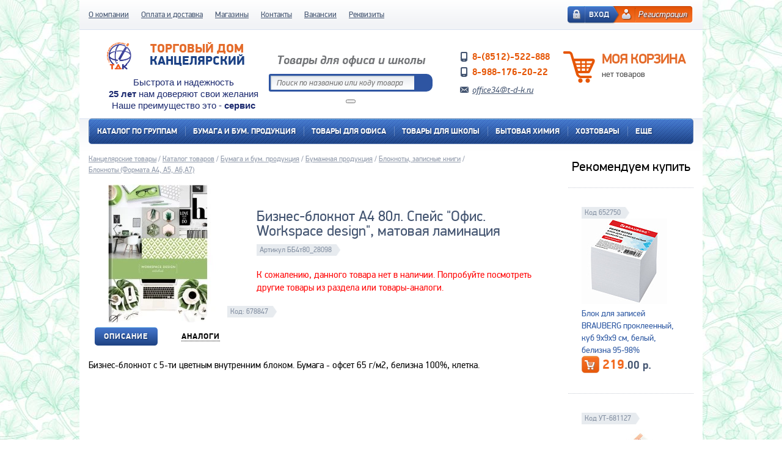

--- FILE ---
content_type: text/html; charset=UTF-8
request_url: https://t-d-k.ru/catalog/bloknoty/77147-biznes-bloknot-speys-a4-80l-ofis-workspace-design-matovaya-laminatsiya.html
body_size: 20640
content:
<!DOCTYPE HTML>
<html class="with-background" style="background: url('/upload/backgrounds/28292bfdd05b2e3e72a25bfdea6131b7.jpg') repeat 50% 0;">
    <head>
        <meta charset="utf-8">
        <title>Бизнес-блокнот А4 80л. Спейс &quot;Офис. Workspace design&quot;, матовая ламинация - Канцелярские товары. Торговый дом "Канцелярский".</title>
        <link href="/css/css-reset.css" rel="stylesheet">
        <link href="/css/fonts.css" rel="stylesheet">
        <link href="/css/style.css?123" rel="stylesheet">

        <!--link href="/css/jquery.fancybox.css" rel="stylesheet"-->

        <link href="/css/jquery.toastmessage.css" rel="stylesheet">
        <link rel="stylesheet" type="text/css" media="all" href="/js/img-zoom/zoom.css" />
        <link rel="stylesheet" type="text/css" media="all" href="/js/slick-master/slick/slick.css" />
        <link rel="stylesheet" type="text/css" media="all" href="/js/jquery-ui.min.css" />
        <!--[if lt IE 9]>
        <script src="http://ie7-js.googlecode.com/svn/version/2.1(beta4)/IE9.js"></script>
        <![endif]-->
        <script src="/js/jquery-1.7.2.min.js"></script>
        <script src="/js/placeholder.js"></script>
        <script src="/js/jquery.accordio.js"></script>
        <script src="/js/ui-slider.js"></script>
        <script src="/js/compare.js"></script>
        <script src="/js/script.js?i=1"></script>
        <script src="/js/jquery-ui.min.js"></script>

        <!--script src="/js/jquery.fancybox.js"></script-->

        <script src="/js/jquery.maskedinput-1.3.js"></script>
        <script src="/js/jquery.toastmessage.js"></script>
        <script src="/js/jquery.form.js"></script>
        <script src="/js/img-zoom/zoom.js"></script>
        <script src="/js/slick-master/slick/slick.min.js"></script>

        <script src="/js/fancyBox/jquery.fancybox.js?v=2.1.5"></script>
        <link href="/js/fancyBox/jquery.fancybox.css?v=2.1.5" rel="stylesheet">
        <link rel="stylesheet" type="text/css" href="/js/fancyBox/helpers/jquery.fancybox-buttons.css?v=1.0.5" />
        <script type="text/javascript" src="/js/fancyBox/helpers/jquery.fancybox-buttons.js?v=1.0.5"></script>
        <link rel="stylesheet" type="text/css" href="/js/fancyBox/helpers/jquery.fancybox-thumbs.css?v=1.0.7" />
        <script type="text/javascript" src="/js/fancyBox/helpers/jquery.fancybox-thumbs.js?v=1.0.7"></script>
        <script type="text/javascript" src="/js/fancyBox/helpers/jquery.fancybox-media.js?v=1.0.6"></script>

        <!--script src="js/slider.js"></script-->

	        <script src="/js/script_new.js"></script>
	
        <script>
	    $(document).ready(function (e) {
		$('input[placeholder], textarea[placeholder]').placeholder();
		$('.accordeon').semanticAccordion();

		/*АНИМАЦИЯ КОРЗИНЫ*/
		$('#shop .count').hide();
		$('#shop .discount').live('click', function () {
		    $('#shop .cart').animate({width: '65px'});
		    $(this).fadeOut();
		    $('#shop .notEmpty').fadeOut(100);
		    $('#shop .count').fadeIn(500);
		    $('#shop').css('background-position', '0px -55px');

		    $('#shop .cart').live('click', function () {
			$('#shop .cart').animate({width: '55px'});
			$("#shop .discount").fadeIn();
			$('#shop .count').fadeOut(100);
			$('#shop .notEmpty').fadeIn(500);
			$('#shop').css('background-position', '0px 0px');
		    });
		});

		jQuery("#ui-slider").slider({
		    min: 0,
		    max: 20000,
		    values: [0, 20000],
		    range: true,
		    stop: function (event, ui) {
			jQuery("input#minCost").val(jQuery("#ui-slider").slider("values", 0));
			jQuery("input#maxCost").val(jQuery("#ui-slider").slider("values", 1));

		    },
		    slide: function (event, ui) {
			jQuery("input#minCost").val(jQuery("#ui-slider").slider("values", 0));
			jQuery("input#maxCost").val(jQuery("#ui-slider").slider("values", 1));
		    }
		});

		//onload
		var value1 = jQuery("input#minCost").val();
		var value2 = jQuery("input#maxCost").val();

		if (parseInt(value1) > parseInt(value2)) {
		    value1 = value2;
		    jQuery("input#minCost").val(value1);
		}
		jQuery("#ui-slider").slider("values", 0, value1);

		var value1 = jQuery("input#minCost").val();
		var value2 = jQuery("input#maxCost").val();

		if (value2 > 20000) {
		    value2 = 20000;
		    jQuery("input#maxCost").val(20000)
		}

		if (parseInt(value1) > parseInt(value2)) {
		    value2 = value1;
		    jQuery("input#maxCost").val(value2);
		}
		jQuery("#ui-slider").slider("values", 1, value2);
		//onload

		jQuery("input#minCost").change(function () {

		    var value1 = jQuery("input#minCost").val();
		    var value2 = jQuery("input#maxCost").val();

		    if (parseInt(value1) > parseInt(value2)) {
			value1 = value2;
			jQuery("input#minCost").val(value1);
		    }
		    jQuery("#ui-slider").slider("values", 0, value1);
		});

		jQuery("input#maxCost").change(function () {

		    var value1 = jQuery("input#minCost").val();
		    var value2 = jQuery("input#maxCost").val();

		    if (value2 > 20000) {
			value2 = 20000;
			jQuery("input#maxCost").val(20000)
		    }

		    if (parseInt(value1) > parseInt(value2)) {
			value2 = value1;
			jQuery("input#maxCost").val(value2);
		    }
		    jQuery("#ui-slider").slider("values", 1, value2);
		});

		// фильтрация ввода в поля
		jQuery('#filter input, #catalog input').keypress(function (event) {
		    var key, keyChar;
		    if (!event)
			var event = window.event;

		    if (event.keyCode)
			key = event.keyCode;
		    else if (event.which)
			key = event.which;

		    if (key == null || key == 0 || key == 8 || key == 13 || key == 9 || key == 46 || key == 37 || key == 39)
			return true;
		    keyChar = String.fromCharCode(key);

		    if (!/\d/.test(keyChar))
			return false;
		});
	    });
        </script>

        <script src="/js/slider.js"></script>
        <script>
	    $(document).ready(function (e) {
		$('input[placeholder], textarea[placeholder]').placeholder();
		$('#slider').slides({});
		if ($('#slider .preview_picture').length > 1) {
		    $('#slider').slides('play');
		}


		var arBasketItems = [];
		if ($('#genDetail').length) {
		    if ($('#genDetail').attr("data-id") > 0) {
			var ID = $('#genDetail').attr("data-id");
			if (arBasketItems[ID]) {
			    $('#priceBlock .buy .notice').after('<div class="allright_in_basket">Уже в корзине - <span>' + arBasketItems[ID] + '</span> шт.</div>');
			}
		    }
		} else if ($('#catalog > article').length) {
		    $.each($('#catalog > article'), function (i) {
			if ($(this).find('input[name="id"]').val() > 0) {
			    var ID = $(this).find('input[name="id"]').val();
			    if (arBasketItems[ID]) {
				console.log(arBasketItems[ID]);
				$(this).find('form > label + span').after('<div class="allright_in_basket">Уже в корзине - <span>' + arBasketItems[ID] + '</span> шт.</div>');
			    }
			}
		    });
		}
	    });
        </script>
	<meta http-equiv="Content-Type" content="text/html; charset=UTF-8" />
<meta name="keywords" content="бумага, бумажная, продукция" />
<meta name="description" content="Бизнес-блокнот с 5-ти цветным внутренним блоком. Бумага - офсет 65 г/м2, белизна 100%, клетка." />
<link href="/bitrix/cache/css/s1/tdk/page_bad9a3154eff6d299c6a1238b4919be8/page_bad9a3154eff6d299c6a1238b4919be8_v1.css?1753777936947" type="text/css"  rel="stylesheet" />
<link href="/bitrix/cache/css/s1/tdk/template_5c3d392a15cb12f43c4276b9232fccba/template_5c3d392a15cb12f43c4276b9232fccba_v1.css?175377793626626" type="text/css"  data-template-style="true" rel="stylesheet" />
<script>if(!window.BX)window.BX={};if(!window.BX.message)window.BX.message=function(mess){if(typeof mess==='object'){for(let i in mess) {BX.message[i]=mess[i];} return true;}};</script>
<script>(window.BX||top.BX).message({"JS_CORE_LOADING":"Загрузка...","JS_CORE_NO_DATA":"- Нет данных -","JS_CORE_WINDOW_CLOSE":"Закрыть","JS_CORE_WINDOW_EXPAND":"Развернуть","JS_CORE_WINDOW_NARROW":"Свернуть в окно","JS_CORE_WINDOW_SAVE":"Сохранить","JS_CORE_WINDOW_CANCEL":"Отменить","JS_CORE_WINDOW_CONTINUE":"Продолжить","JS_CORE_H":"ч","JS_CORE_M":"м","JS_CORE_S":"с","JSADM_AI_HIDE_EXTRA":"Скрыть лишние","JSADM_AI_ALL_NOTIF":"Показать все","JSADM_AUTH_REQ":"Требуется авторизация!","JS_CORE_WINDOW_AUTH":"Войти","JS_CORE_IMAGE_FULL":"Полный размер"});</script>

<script src="/bitrix/js/main/core/core.min.js?1751979167230432"></script>

<script>BX.Runtime.registerExtension({"name":"main.core","namespace":"BX","loaded":true});</script>
<script>BX.setJSList(["\/bitrix\/js\/main\/core\/core_ajax.js","\/bitrix\/js\/main\/core\/core_promise.js","\/bitrix\/js\/main\/polyfill\/promise\/js\/promise.js","\/bitrix\/js\/main\/loadext\/loadext.js","\/bitrix\/js\/main\/loadext\/extension.js","\/bitrix\/js\/main\/polyfill\/promise\/js\/promise.js","\/bitrix\/js\/main\/polyfill\/find\/js\/find.js","\/bitrix\/js\/main\/polyfill\/includes\/js\/includes.js","\/bitrix\/js\/main\/polyfill\/matches\/js\/matches.js","\/bitrix\/js\/ui\/polyfill\/closest\/js\/closest.js","\/bitrix\/js\/main\/polyfill\/fill\/main.polyfill.fill.js","\/bitrix\/js\/main\/polyfill\/find\/js\/find.js","\/bitrix\/js\/main\/polyfill\/matches\/js\/matches.js","\/bitrix\/js\/main\/polyfill\/core\/dist\/polyfill.bundle.js","\/bitrix\/js\/main\/core\/core.js","\/bitrix\/js\/main\/polyfill\/intersectionobserver\/js\/intersectionobserver.js","\/bitrix\/js\/main\/lazyload\/dist\/lazyload.bundle.js","\/bitrix\/js\/main\/polyfill\/core\/dist\/polyfill.bundle.js","\/bitrix\/js\/main\/parambag\/dist\/parambag.bundle.js"]);
</script>
<script>(window.BX||top.BX).message({"LANGUAGE_ID":"ru","FORMAT_DATE":"DD.MM.YYYY","FORMAT_DATETIME":"DD.MM.YYYY HH:MI:SS","COOKIE_PREFIX":"BITRIX_SM","SERVER_TZ_OFFSET":"10800","UTF_MODE":"Y","SITE_ID":"s1","SITE_DIR":"\/","USER_ID":"","SERVER_TIME":1768932673,"USER_TZ_OFFSET":0,"USER_TZ_AUTO":"Y","bitrix_sessid":"02351122423a14779e0b403472885d61"});</script>


<script>BX.setJSList(["\/bitrix\/components\/arturgolubev\/search.title\/script.js","\/bitrix\/templates\/tdk\/components\/arturgolubev\/search.title\/new_catalog\/script.js"]);</script>
<script>BX.setCSSList(["\/bitrix\/templates\/tdk\/components\/bitrix\/catalog\/.default\/bitrix\/catalog.element\/.default\/style.css","\/bitrix\/templates\/tdk\/components\/my\/catalog.section\/leader\/style.css","\/bitrix\/templates\/tdk\/components\/arturgolubev\/search.title\/new_catalog\/style.css","\/bitrix\/templates\/tdk\/components\/bitrix\/sale.basket.basket.small\/mini-basket\/style.css","\/bitrix\/templates\/tdk\/template_styles.css"]);</script>
<link href="https://t-d-k.ru/catalog/biznes-bloknot-speys-a4-80l-ofis-workspace-design-matovaya-laminatsiya.html" rel="canonical" />



<script  src="/bitrix/cache/js/s1/tdk/template_9604e7827f4e89deea96319bfa1fee56/template_9604e7827f4e89deea96319bfa1fee56_v1.js?175377793619988"></script>

    </head>
    <body>
	        <div id="top">
            <div>
		
<ul style="position:relative;">

			<li><a href="/about/">О компании</a></li>
		
			<li><a href="/delivery/">Оплата и доставка</a></li>
		
			<li><a href="/magaziny/">Магазины</a></li>
		
			<li><a href="/contacts/">Контакты</a></li>
		
			<li><a href="/vakansii/">Вакансии</a></li>
		
			<li><a href="/rekvizity/">Реквизиты</a></li>
		
</ul>
                <div id="user">
		        		    <div id="reg"><a href="/registration/">Регистрация</a></div>
    		    <div id="enter"><a href="/auth/">Вход</a></div>
		                    </div><!--user-->

            </div>
        </div><!--top-->

        <header style="position:relative;">

            <div id="logo">
                <a href="/">
                    <img src="/img/logo.png" alt="logo">
                    <span>Торговый Дом <span>Канцелярский</span></span>
                </a>
                
                <noindex><div class="new_text_logo_block">Быстрота и надежность<br><b>25 лет</b> нам доверяют свои желания<br>Наше преимущество это - <b>сервис</b></div></noindex>
            </div><!--logo-->

            <div id="search">
                <p>Товары для офиса и школы</p>
		<div id="title-search" class="bx-searchtitle theme-blue">
	<form action="/search">
		<div class="bx-input-group">
			<input id="title-search-input" placeholder="Поиск по названию или коду товара" type="text" name="q" value="" autocomplete="off" class="bx-form-control smart-search"/>
			<span class="bx-input-group-btn">
				<span class="bx-searchtitle-preloader " id="title-search_preloader_item"></span>
				<button class="smart-search" type="submit" name="s"></button>
			</span>
		</div>
	</form>
</div>



<script>
	BX.ready(function(){
		new JCTitleSearchAG({
			'AJAX_PAGE' : '/catalog/bloknoty/77147-biznes-bloknot-speys-a4-80l-ofis-workspace-design-matovaya-laminatsiya.html',
			'CONTAINER_ID': 'title-search',
			'INPUT_ID': 'title-search-input',
			'PRELODER_ID': 'title-search_preloader_item',
			'MIN_QUERY_LEN': 2
		});
	});
</script>            </div><!--search-->
            
            <div class="v_card">
                <!--p>Ваш город: <span class="text_city" onClick="if($('.menu_city').css('display')=='none'){$('.menu_city').show()}else{$('.menu_city').hide();}">г. Астрахань</span>
                <div class="menu_city">
                	<a href="https://t-d-k.ru/">г. Астрахань</a>
                </div>
                </p-->
                <p><br></p>
                <style>
                .text_city {font: 18px/20px 'pf_dindisplay_proregular';cursor:pointer;color: #445571;text-decoration: underline;}
                .text_city:hover {text-decoration: none;}
                .menu_city {display:none;border: 1px solid #ccc; width: 160px; overflow: hidden; position: absolute; z-index: 1;}
                .menu_city a {width: calc(100% - 10px); display: block; padding: 6px 5px; color: #e65605; background: #fff; float: left;}
                </style>
                <p class="tel"><span style="font-size: 16px;">8-(8512)-522-888</span></p>
                <p class="tel"></p>
                <p class="tel"><span style="font-size: 16px;">8-988-176-20-22</span></p>
                <p class="getcall"><a></a></p>
                <p class="email"><a href="mailto:office34@t-d-k.ru" class="vcard-mail">office34@t-d-k.ru</a></p>
             </div><!--v_card-->
             
            <div id="shop">
		<div class="cart" style="background: url('/img/cart.png') no-repeat"></div>
<div class="text" style="cursor:pointer;" onClick="location.href = '/basket/';">
    <h5 style="margin-bottom: 4px; text-transform: uppercase; font-size: 22px; color: #e46b2a;">Моя корзина</h5>
            <div class="empty" style="width: auto; height: auto; display: inherit;">нет товаров</div>
    </div>
            </div><!--cart-->
	                <!-- BEGIN JIVOSITE CODE {literal} -->
            <script type='text/javascript'>
		(function () {
		    var widget_id = 'zQwVLtSkBJ';
		    var s = document.createElement('script');
		    s.type = 'text/javascript';
		    s.async = true;
		    s.src = '//code.jivosite.com/script/widget/' + widget_id;
		    var ss = document.getElementsByTagName('script')[0];
		    ss.parentNode.insertBefore(s, ss);
		})();</script>
            <!-- {/literal} END JIVOSITE CODE -->
        </header>
        <section>
            <div class="clear">
		<nav id="topMenu">
    <ul>
	<li class="menu_main"><a href="/catalog/">Каталог по группам</a></li>
	    	<li class="menu_main">
    	    <a href="/catalog/paper/"
    	       class="submenu		   "
    	       title="Бумага и бум. продукция">Бумага и бум. продукция    		<span class="after"></span>
    	    </a>
				    <div class="clear_div"></div>
		    <div class="sub">
			<div class="sub_line"></div>
			<ul>
			    	    		    <li class="main_sub">
	    			<a href="/catalog/bumaga-dlya-orgtekhniki/" title="Бумага для оргтехники">Бумага для оргтехники</a>
	    		    </li>
						    		    <li class="sub_item">
		    			<a href="/catalog/bumaga-dlya-orgtekhniki-belaya/" title="Бумага для оргтехники">Бумага для оргтехники</a>
		    		    </li>
							    		    <li class="sub_item">
		    			<a href="/catalog/bumaga-dlya-chertezhnykh-i-kopirovalnykh-rabot/" title="Бумага для чертежных и копировальных работ">Бумага для чертежных и копировальных работ</a>
		    		    </li>
							    		    <li class="sub_item">
		    			<a href="/catalog/bumaga-pischaya/" title="Бумага писчая">Бумага писчая</a>
		    		    </li>
							    		    <li class="sub_item">
		    			<a href="/catalog/dizayn-i-sertifikat-bumaga/" title="Дизайн и сертификат бумага">Дизайн и сертификат бумага</a>
		    		    </li>
							    		    <li class="sub_item">
		    			<a href="/catalog/roliki-dlya-kass-bankomatov-i-terminalov/" title="Ролики для касс, банкоматов и терминалов">Ролики для касс, банкоматов и терминалов</a>
		    		    </li>
							    		    <li class="sub_item">
		    			<a href="/catalog/rulony-dlya-orgtekhniki/" title="Рулоны для оргтехники">Рулоны для оргтехники</a>
		    		    </li>
							    		    <li class="sub_item">
		    			<a href="/catalog/fotobumaga/" title="Фотобумага">Фотобумага</a>
		    		    </li>
									</ul>
				<ul>
					    		    <li class="main_sub">
	    			<a href="/catalog/bumazhnaya-produktsiya/" title="Бумажная продукция">Бумажная продукция</a>
	    		    </li>
						    		    <li class="sub_item">
		    			<a href="/catalog/ezhednevniki-bloknoty-kalendari-zapisnye-knigi/" title="Блокноты, записные книги">Блокноты, записные книги</a>
		    		    </li>
							    		    <li class="sub_item">
		    			<a href="/catalog/bumaga-dlya-zametok/" title="Бумага для заметок">Бумага для заметок</a>
		    		    </li>
							    		    <li class="sub_item">
		    			<a href="/catalog/bukhgalterskie-blanki/" title="Бухгалтерские бланки">Бухгалтерские бланки</a>
		    		    </li>
							    		    <li class="sub_item">
		    			<a href="/catalog/gramoty-diplomy-blagodarnosti-blagodarstvennye-pisma/" title="Грамоты, дипломы, благодарности, благодарственные письма">Грамоты, дипломы, благодарности, благодарственные письма</a>
		    		    </li>
							    		    <li class="sub_item">
		    			<a href="/catalog/ezhednevniki-planningi/" title="Ежедневники, планнинги">Ежедневники, планнинги</a>
		    		    </li>
							    		    <li class="sub_item">
		    			<a href="/catalog/kalendari/" title="Календари">Календари</a>
		    		    </li>
							    		    <li class="sub_item">
		    			<a href="/catalog/knigi/" title="Книги">Книги</a>
		    		    </li>
							    		    <li class="sub_item">
		    			<a href="/catalog/knigi-ucheta-i-zhurnaly-registratsii/" title="Книги учета и журналы регистрации">Книги учета и журналы регистрации</a>
		    		    </li>
							    		    <li class="sub_item">
		    			<a href="/catalog/pochtovye-konverty-i-pakety/" title="Почтовые конверты и пакеты">Почтовые конверты и пакеты</a>
		    		    </li>
							    		    <li class="sub_item">
		    			<a href="/catalog/etiketki-i-tsenniki/" title="Этикетки и ценники">Этикетки и ценники</a>
		    		    </li>
					
			</ul>
		    </div>
		    	</li>
	    	<li class="menu_main">
    	    <a href="/catalog/office-supplies/"
    	       class="submenu		   "
    	       title="Товары для офиса">Товары для офиса    		<span class="after"></span>
    	    </a>
				    <div class="clear_div"></div>
		    <div class="sub">
			<div class="sub_line"></div>
			<ul>
			    	    		    <li class="main_sub">
	    			<a href="/catalog/biznes-aksessuary-/" title="Бизнес- аксессуары ">Бизнес- аксессуары </a>
	    		    </li>
						    		    <li class="sub_item">
		    			<a href="/catalog/vizitnitsy/" title="Визитницы">Визитницы</a>
		    		    </li>
							    		    <li class="sub_item">
		    			<a href="/catalog/klyuchnitsy/" title="Ключницы">Ключницы</a>
		    		    </li>
							    		    <li class="sub_item">
		    			<a href="/catalog/oblozhki-dlya-pasporta/" title="Обложки для документов">Обложки для документов</a>
		    		    </li>
							    		    <li class="sub_item">
		    			<a href="/catalog/portmone-i-bumazhniki/" title="Портмоне, бумажники, кардхолдлеры">Портмоне, бумажники, кардхолдлеры</a>
		    		    </li>
							    		    <li class="sub_item">
		    			<a href="/catalog/portfeli/" title="Портфели, сумки и папки">Портфели, сумки и папки</a>
		    		    </li>
						    		    <li class="main_sub">
	    			<a href="/catalog/demonstratsionnoe-oborudovanie/" title="Демонстрационное оборудование">Демонстрационное оборудование</a>
	    		    </li>
						    		    <li class="sub_item">
		    			<a href="/catalog/aksessuary-dlya-dosok/" title="Аксессуары для досок">Аксессуары для досок</a>
		    		    </li>
							    		    <li class="sub_item">
		    			<a href="/catalog/demonstratsionnye-sistemy/" title="Демонстрационные системы">Демонстрационные системы</a>
		    		    </li>
							    		    <li class="sub_item">
		    			<a href="/catalog/doski-dlya-pisma-i-informatsii/" title="Доски для письма и информации">Доски для письма и информации</a>
		    		    </li>
							    		    <li class="sub_item">
		    			<a href="/catalog/podstavki-dlya-reklamnykh-materialov-tsennikov/" title="Подставки для рекламных материалов, ценников">Подставки для рекламных материалов, ценников</a>
		    		    </li>
							    		    <li class="sub_item">
		    			<a href="/catalog/proektory-i-ekrany/" title="Проекторы и экраны">Проекторы и экраны</a>
		    		    </li>
						    		    <li class="main_sub">
	    			<a href="/catalog/karmany-samokleyashchiesya/" title="Карманы самоклеящиеся">Карманы самоклеящиеся</a>
	    		    </li>
								</ul>
				<ul>
					    		    <li class="main_sub">
	    			<a href="/catalog/ofisnye-prinadlezhnosti/" title="Офисные принадлежности">Офисные принадлежности</a>
	    		    </li>
						    		    <li class="sub_item">
		    			<a href="/catalog/bankovskie-aksessuary/" title="Банковские аксессуары">Банковские аксессуары</a>
		    		    </li>
							    		    <li class="sub_item">
		    			<a href="/catalog/bedzhi/" title="Бейджи">Бейджи</a>
		    		    </li>
							    		    <li class="sub_item">
		    			<a href="/catalog/vertikalnye-nakopiteli-podstavki-dlya-bumag/" title="Вертикальные накопители, подставки и поддоны для бумаг">Вертикальные накопители, подставки и поддоны для бумаг</a>
		    		    </li>
							    		    <li class="sub_item">
		    			<a href="/catalog/dyrokoly/" title="Дыроколы">Дыроколы</a>
		    		    </li>
							    		    <li class="sub_item">
		    			<a href="/catalog/zazhimy-dlya-bumag/" title="Зажимы, скрепки, кнопки">Зажимы, скрепки, кнопки</a>
		    		    </li>
							    		    <li class="sub_item">
		    			<a href="/catalog/kley/" title="Клей">Клей</a>
		    		    </li>
							    		    <li class="sub_item">
		    			<a href="/catalog/kovriki-nastolnye/" title="Коврики настольные">Коврики настольные</a>
		    		    </li>
							    		    <li class="sub_item">
		    			<a href="/catalog/korrektiruyushchie-sredstva/" title="Корректирующие средства">Корректирующие средства</a>
		    		    </li>
							    		    <li class="sub_item">
		    			<a href="/catalog/nozhnitsy-nozhi-kantselyarskie-shilo/" title="Ножницы, ножи канцелярские, шило">Ножницы, ножи канцелярские, шило</a>
		    		    </li>
							    		    <li class="sub_item">
		    			<a href="/catalog/organayzery-ofisnye/" title="Органайзеры офисные">Органайзеры офисные</a>
		    		    </li>
							    		    <li class="sub_item">
		    			<a href="/catalog/podstavka-pod-kalendari/" title="Подставки под календари">Подставки под календари</a>
		    		    </li>
							    		    <li class="sub_item">
		    			<a href="/catalog/podushki-i-gel-dlya-paltsev/" title="Подушки и гель для пальцев">Подушки и гель для пальцев</a>
		    		    </li>
							    		    <li class="sub_item">
		    			<a href="/catalog/skotch-dispensery-dlya-skotcha/" title="Скотч, диспенсеры для скотча">Скотч, диспенсеры для скотча</a>
		    		    </li>
							    		    <li class="sub_item">
		    			<a href="/catalog/steplery-antisteplery/" title="Степлеры, антистеплеры, скобы, иглы для чеков">Степлеры, антистеплеры, скобы, иглы для чеков</a>
		    		    </li>
									</ul>
				<ul>
					    		    <li class="main_sub">
	    			<a href="/catalog/papki-i-sistemy-arkhivatsii/" title="Папки и системы архивации">Папки и системы архивации</a>
	    		    </li>
						    		    <li class="sub_item">
		    			<a href="/catalog/kartoteki-nastolnye/" title="Картотеки настольные">Картотеки настольные</a>
		    		    </li>
							    		    <li class="sub_item">
		    			<a href="/catalog/koroba-arkhivnye-i-papki-s-zavyazkami/" title="Короба архивные и папки с завязками">Короба архивные и папки с завязками</a>
		    		    </li>
							    		    <li class="sub_item">
		    			<a href="/catalog/papki-adresnye/" title="Папки адресные">Папки адресные</a>
		    		    </li>
							    		    <li class="sub_item">
		    			<a href="/catalog/papki-na-koltsakh/" title="Папки на кольцах">Папки на кольцах</a>
		    		    </li>
							    		    <li class="sub_item">
		    			<a href="/catalog/papki-na-rezinkakh-plastikovye/" title="Папки на резинках пластиковые">Папки на резинках пластиковые</a>
		    		    </li>
							    		    <li class="sub_item">
		    			<a href="/catalog/papki-s-vkladyshami/" title="Папки с вкладышами">Папки с вкладышами</a>
		    		    </li>
							    		    <li class="sub_item">
		    			<a href="/catalog/papki-s-zazhimom/" title="Папки с зажимом">Папки с зажимом</a>
		    		    </li>
							    		    <li class="sub_item">
		    			<a href="/catalog/papki-s-knopkoy-papki-ugolki-i-papki-na-molnii/" title="Папки с кнопкой, папки уголки и папки на молнии">Папки с кнопкой, папки уголки и папки на молнии</a>
		    		    </li>
							    		    <li class="sub_item">
		    			<a href="/catalog/papki-registratory-s-arochnym-mekhanizmom/" title="Папки-регистраторы с арочным механизмом">Папки-регистраторы с арочным механизмом</a>
		    		    </li>
							    		    <li class="sub_item">
		    			<a href="/catalog/papki-fayly-perforirovannye/" title="Папки-файлы перфорированные">Папки-файлы перфорированные</a>
		    		    </li>
							    		    <li class="sub_item">
		    			<a href="/catalog/podvesnye-papki-i-kartoteki/" title="Подвесные папки и картотеки">Подвесные папки и картотеки</a>
		    		    </li>
							    		    <li class="sub_item">
		    			<a href="/catalog/razdeliteli/" title="Разделители">Разделители</a>
		    		    </li>
							    		    <li class="sub_item">
		    			<a href="/catalog/skorosshivateli-kartonnye/" title="Скоросшиватели">Скоросшиватели</a>
		    		    </li>
									</ul>
				<ul>
					    		    <li class="main_sub">
	    			<a href="/catalog/pismennye-i-chertezhnye-prinadlezhnosti/" title="Письменные и чертежные принадлежности">Письменные и чертежные принадлежности</a>
	    		    </li>
						    		    <li class="sub_item">
		    			<a href="/catalog/karandashi-mekhanicheskie-i-zapasnye-grifeli/" title="Карандаши механические и запасные грифели">Карандаши механические и запасные грифели</a>
		    		    </li>
							    		    <li class="sub_item">
		    			<a href="/catalog/karandashi-chernografitnye/" title="Карандаши чернографитные">Карандаши чернографитные</a>
		    		    </li>
							    		    <li class="sub_item">
		    			<a href="/catalog/lastiki/" title="Ластики">Ластики</a>
		    		    </li>
							    		    <li class="sub_item">
		    			<a href="/catalog/markery-i-tekstmarkery/" title="Маркеры и текстмаркеры">Маркеры и текстмаркеры</a>
		    		    </li>
							    		    <li class="sub_item">
		    			<a href="/catalog/ruchki-biznes-klassa/" title="Ручки бизнес-класса">Ручки бизнес-класса</a>
		    		    </li>
							    		    <li class="sub_item">
		    			<a href="/catalog/ruchki-gelevye/" title="Ручки гелевые">Ручки гелевые</a>
		    		    </li>
							    		    <li class="sub_item">
		    			<a href="/catalog/ruchki-perevye-kapillyarnye-rollery-pishi-stiray/" title="Ручки перьевые, капиллярные, роллеры, &quot;пиши-стирай&quot;">Ручки перьевые, капиллярные, роллеры, &quot;пиши-стирай&quot;</a>
		    		    </li>
							    		    <li class="sub_item">
		    			<a href="/catalog/ruchki-sharikovye-avtomaticheskie/" title="Ручки шариковые автоматические">Ручки шариковые автоматические</a>
		    		    </li>
							    		    <li class="sub_item">
		    			<a href="/catalog/ruchki-sharikovye-nastolnye/" title="Ручки шариковые настольные">Ручки шариковые настольные</a>
		    		    </li>
							    		    <li class="sub_item">
		    			<a href="/catalog/ruchki-sharikovye-neavtomaticheskie/" title="Ручки шариковые неавтоматические">Ручки шариковые неавтоматические</a>
		    		    </li>
							    		    <li class="sub_item">
		    			<a href="/catalog/sterzhni-chernila-tush/" title="Стержни, чернила, тушь">Стержни, чернила, тушь</a>
		    		    </li>
							    		    <li class="sub_item">
		    			<a href="/catalog/tochilki/" title="Точилки">Точилки</a>
		    		    </li>
							    		    <li class="sub_item">
		    			<a href="/catalog/chertezhnye-prinadlezhnosti/" title="Чертежные принадлежности">Чертежные принадлежности</a>
		    		    </li>
						    		    <li class="main_sub">
	    			<a href="/catalog/predmety-interera/" title="Предметы интерьера">Предметы интерьера</a>
	    		    </li>
						    		    <li class="sub_item">
		    			<a href="/catalog/veshalki-i-kryuchki/" title="Вешалки и крючки">Вешалки и крючки</a>
		    		    </li>
							    		    <li class="sub_item">
		    			<a href="/catalog/gosudarstvennaya-simvolika/" title="Государственная символика">Государственная символика</a>
		    		    </li>
							    		    <li class="sub_item">
		    			<a href="/catalog/pokrytiya-dlya-pola/" title="Коврики, покрытия для пола">Коврики, покрытия для пола</a>
		    		    </li>
							    		    <li class="sub_item">
		    			<a href="/catalog/polki-etazherki-i-yashchiki-dlya-obuvi/" title="Полки, этажерки и ящики для обуви">Полки, этажерки и ящики для обуви</a>
		    		    </li>
							    		    <li class="sub_item">
		    			<a href="/catalog/svetilniki-i-smennye-lampy/" title="Светильники и сменные лампы">Светильники и сменные лампы</a>
		    		    </li>
							    		    <li class="sub_item">
		    			<a href="/catalog/fotoramki/" title="Фоторамки, фотоальбомы">Фоторамки, фотоальбомы</a>
		    		    </li>
						    		    <li class="main_sub">
	    			<a href="/catalog/suveniry-tovary-dlya-prazdnika/" title="Сувениры, товары для праздника">Сувениры, товары для праздника</a>
	    		    </li>
						    		    <li class="sub_item">
		    			<a href="/catalog/suveniry/" title="Сувенирная продукция">Сувенирная продукция</a>
		    		    </li>
							    		    <li class="sub_item">
		    			<a href="/catalog/tovary-dlya-prazdnika/" title="Товары для праздника">Товары для праздника</a>
		    		    </li>
									</ul>
				<ul>
					    		    <li class="main_sub">
	    			<a href="/catalog/tovary-dlya-oplombirovaniya/" title="Товары для опломбирования">Товары для опломбирования</a>
	    		    </li>
					    		    <li class="main_sub">
	    			<a href="/catalog/shtempelnaya-produktsiya/" title="Штемпельная продукция">Штемпельная продукция</a>
	    		    </li>
						    		    <li class="sub_item">
		    			<a href="/catalog/datery-i-numeratory/" title="Датеры и нумераторы">Датеры и нумераторы</a>
		    		    </li>
							    		    <li class="sub_item">
		    			<a href="/catalog/shtampy-i-pechati-osnastki/" title="Штампы и печати, оснастки">Штампы и печати, оснастки</a>
		    		    </li>
							    		    <li class="sub_item">
		    			<a href="/catalog/shtempelnye-podushki-kraska-i-aksessuary/" title="Штемпельные подушки, краска и аксессуары">Штемпельные подушки, краска и аксессуары</a>
		    		    </li>
						    		    <li class="main_sub">
	    			<a href="/catalog/etiket-pistolety/" title="Этикет-пистолеты">Этикет-пистолеты</a>
	    		    </li>
				
			</ul>
		    </div>
		    	</li>
	    	<li class="menu_main">
    	    <a href="/catalog/tovary-dlya-shkoly/"
    	       class="submenu		   "
    	       title="Товары для школы">Товары для школы    		<span class="after"></span>
    	    </a>
				    <div class="clear_div"></div>
		    <div class="sub">
			<div class="sub_line"></div>
			<ul>
			    	    		    <li class="main_sub">
	    			<a href="/catalog/veera-bukv-tsifr/" title="Веера, кассы (букв, цифр,слогов)">Веера, кассы (букв, цифр,слогов)</a>
	    		    </li>
					    		    <li class="main_sub">
	    			<a href="/catalog/vse-dlya-lepki/" title="Все для лепки">Все для лепки</a>
	    		    </li>
						    		    <li class="sub_item">
		    			<a href="/catalog/gips/" title="Гипс">Гипс</a>
		    		    </li>
							    		    <li class="sub_item">
		    			<a href="/catalog/doski-dlya-lepki/" title="Доски для лепки">Доски для лепки</a>
		    		    </li>
							    		    <li class="sub_item">
		    			<a href="/catalog/plastilin-glina-testo-dlya-lepki/" title="Пластилин, глина, тесто для лепки">Пластилин, глина, тесто для лепки</a>
		    		    </li>
							    		    <li class="sub_item">
		    			<a href="/catalog/steki/" title="Стеки">Стеки</a>
		    		    </li>
						    		    <li class="main_sub">
	    			<a href="/catalog/prinadlezhnosti-dlya-risovaniya/" title="Все для рисования">Все для рисования</a>
	    		    </li>
						    		    <li class="sub_item">
		    			<a href="/catalog/karandashi-tsvetnye/" title="Карандаши цветные">Карандаши цветные</a>
		    		    </li>
							    		    <li class="sub_item">
		    			<a href="/catalog/kisti/" title="Кисти">Кисти</a>
		    		    </li>
							    		    <li class="sub_item">
		    			<a href="/catalog/kraskii/" title="Краски">Краски</a>
		    		    </li>
							    		    <li class="sub_item">
		    			<a href="/catalog/mastikhiny/" title="Мастихины">Мастихины</a>
		    		    </li>
							    		    <li class="sub_item">
		    			<a href="/catalog/mel/" title="Мел">Мел</a>
		    		    </li>
							    		    <li class="sub_item">
		    			<a href="/catalog/molberty/" title="Мольберты">Мольберты</a>
		    		    </li>
							    		    <li class="sub_item">
		    			<a href="/catalog/stakany-neprolivayka-palitra/" title="Стаканы-непроливайка, палитра">Стаканы-непроливайка, палитра</a>
		    		    </li>
							    		    <li class="sub_item">
		    			<a href="/catalog/fartuki/" title="Фартуки, клеёнки">Фартуки, клеёнки</a>
		    		    </li>
							    		    <li class="sub_item">
		    			<a href="/catalog/flomastery/" title="Фломастеры">Фломастеры</a>
		    		    </li>
							    		    <li class="sub_item">
		    			<a href="/catalog/kholsty/" title="Холсты, грунт">Холсты, грунт</a>
		    		    </li>
									</ul>
				<ul>
					    		    <li class="main_sub">
	    			<a href="/catalog/kantselyarskie-detskie-nabory/" title="Канцелярские детские наборы">Канцелярские детские наборы</a>
	    		    </li>
					    		    <li class="main_sub">
	    			<a href="/catalog/karty-geograficheskie-globusy/" title="Карты географические, глобусы">Карты географические, глобусы</a>
	    		    </li>
						    		    <li class="sub_item">
		    			<a href="/catalog/globusy/" title="Глобусы">Глобусы</a>
		    		    </li>
							    		    <li class="sub_item">
		    			<a href="/catalog/karty-geograficheskie/" title="Карты географические">Карты географические</a>
		    		    </li>
						    		    <li class="main_sub">
	    			<a href="/catalog/lenty-vypusknika/" title="Ленты выпускника">Ленты выпускника</a>
	    		    </li>
					    		    <li class="main_sub">
	    			<a href="/catalog/melkaya-kantselyariya/" title="Мелкая канцелярия">Мелкая канцелярия</a>
	    		    </li>
						    		    <li class="sub_item">
		    			<a href="/catalog/nozhnitsy-detskie/" title="Ножницы детские">Ножницы детские</a>
		    		    </li>
							    		    <li class="sub_item">
		    			<a href="/catalog/shkolnye-nabory-podstavki-dlya-knig/" title="Школьные наборы, подставки для книг">Школьные наборы, подставки для книг</a>
		    		    </li>
						    		    <li class="main_sub">
	    			<a href="/catalog/penaly/" title="Пеналы">Пеналы</a>
	    		    </li>
					    		    <li class="main_sub">
	    			<a href="/catalog/pismennye-i-chertezhnye-prinadlezhnosti6795/" title="Письменные и чертежные принадлежности">Письменные и чертежные принадлежности</a>
	    		    </li>
					    		    <li class="main_sub">
	    			<a href="/catalog/rantsy-ryukzaki-sumki/" title="Ранцы, рюкзаки, сумки">Ранцы, рюкзаки, сумки</a>
	    		    </li>
						    		    <li class="sub_item">
		    			<a href="/catalog/rantsy/" title="Ранцы">Ранцы</a>
		    		    </li>
							    		    <li class="sub_item">
		    			<a href="/catalog/ryukzaki/" title="Рюкзаки">Рюкзаки</a>
		    		    </li>
							    		    <li class="sub_item">
		    			<a href="/catalog/sumki/" title="Сумки">Сумки</a>
		    		    </li>
							    		    <li class="sub_item">
		    			<a href="/catalog/meshki-dlya-obuvi/" title="Сумки для обуви">Сумки для обуви</a>
		    		    </li>
						    		    <li class="main_sub">
	    			<a href="/catalog/schetnye-palochki-i-schety/" title="Счетные палочки и счеты">Счетные палочки и счеты</a>
	    		    </li>
								</ul>
				<ul>
					    		    <li class="main_sub">
	    			<a href="/catalog/tetradi/" title="Тетради">Тетради</a>
	    		    </li>
						    		    <li class="sub_item">
		    			<a href="/catalog/tetradi-12-24l/" title="Тетради 12-24л">Тетради 12-24л</a>
		    		    </li>
							    		    <li class="sub_item">
		    			<a href="/catalog/tetradi-40-48l/" title="Тетради 40-48л">Тетради 40-48л</a>
		    		    </li>
							    		    <li class="sub_item">
		    			<a href="/catalog/tetradi-60-120l/" title="Тетради 60-120л">Тетради 60-120л</a>
		    		    </li>
							    		    <li class="sub_item">
		    			<a href="/catalog/tetradi-na-koltsakh-i-smennye-bloki/" title="Тетради на кольцах и сменные блоки">Тетради на кольцах и сменные блоки</a>
		    		    </li>
							    		    <li class="sub_item">
		    			<a href="/catalog/tetradi-tematicheskie/" title="Тетради тематические">Тетради тематические</a>
		    		    </li>
							    		    <li class="sub_item">
		    			<a href="/catalog/tetradi-formata-a4/" title="Тетради формата А4">Тетради формата А4</a>
		    		    </li>
						    		    <li class="main_sub">
	    			<a href="/catalog/shkolnaya-bumazhnaya-produktsiya/" title="Школьная бумажная продукция">Школьная бумажная продукция</a>
	    		    </li>
						    		    <li class="sub_item">
		    			<a href="/catalog/albomy-i-papki-dlya-chercheniya-risovaniya/" title="Альбомы и папки для черчения, рисования">Альбомы и папки для черчения, рисования</a>
		    		    </li>
							    		    <li class="sub_item">
		    			<a href="/catalog/dnevniki-portfolio/" title="Дневники, портфолио">Дневники, портфолио</a>
		    		    </li>
							    		    <li class="sub_item">
		    			<a href="/catalog/karton/" title="Картон">Картон</a>
		    		    </li>
							    		    <li class="sub_item">
		    			<a href="/catalog/raspisanie-urokov-zakladki-nakleyki/" title="Расписание уроков, закладки, наклейки">Расписание уроков, закладки, наклейки</a>
		    		    </li>
							    		    <li class="sub_item">
		    			<a href="/catalog/tetradi-dlya-not/" title="Тетради для нот">Тетради для нот</a>
		    		    </li>
							    		    <li class="sub_item">
		    			<a href="/catalog/tsvetnaya-bumaga/" title="Цветная бумага">Цветная бумага</a>
		    		    </li>
							    		    <li class="sub_item">
		    			<a href="/catalog/shkolnye-zhurnaly/" title="Школьные журналы">Школьные журналы</a>
		    		    </li>
									</ul>
				<ul>
					    		    <li class="main_sub">
	    			<a href="/catalog/shkolnye-papki-oblozhki/" title="Школьные папки, обложки">Школьные папки, обложки</a>
	    		    </li>
						    		    <li class="sub_item">
		    			<a href="/catalog/oblozhki-shkolnye/" title="Обложки школьные">Обложки школьные</a>
		    		    </li>
							    		    <li class="sub_item">
		    			<a href="/catalog/papki-dlya-tetradey/" title="Папки для тетрадей, папки с ручками">Папки для тетрадей, папки с ручками</a>
		    		    </li>
							    		    <li class="sub_item">
		    			<a href="/catalog/papki-dlya-truda/" title="Папки для труда">Папки для труда</a>
		    		    </li>
					
			</ul>
		    </div>
		    	</li>
	    	<li class="menu_main">
    	    <a href="/catalog/bytovaya-khimiya1/"
    	       class="submenu		   "
    	       title="Бытовая химия">Бытовая химия    		<span class="after"></span>
    	    </a>
				    <div class="clear_div"></div>
		    <div class="sub">
			<div class="sub_line"></div>
			<ul>
			    	    		    <li class="main_sub">
	    			<a href="/catalog/antiseptiki/" title="Антисептики">Антисептики</a>
	    		    </li>
					    		    <li class="main_sub">
	    			<a href="/catalog/dezinfitsiruyushchie-sredstva/" title="Дезинфицирующие средства">Дезинфицирующие средства</a>
	    		    </li>
					    		    <li class="main_sub">
	    			<a href="/catalog/mylo/" title="Мыло">Мыло</a>
	    		    </li>
						    		    <li class="sub_item">
		    			<a href="/catalog/mylo-zhidkoe/" title="Мыло жидкое">Мыло жидкое</a>
		    		    </li>
							    		    <li class="sub_item">
		    			<a href="/catalog/mylo-kuskovoe/" title="Мыло кусковое">Мыло кусковое</a>
		    		    </li>
									</ul>
				<ul>
					    		    <li class="main_sub">
	    			<a href="/catalog/osvezhiteli-vozdukha-i-dispensery/" title="Освежители воздуха и диспенсеры">Освежители воздуха и диспенсеры</a>
	    		    </li>
					    		    <li class="main_sub">
	    			<a href="/catalog/sredstva-dlya-mytya-pola/" title="Средства для мытья пола">Средства для мытья пола</a>
	    		    </li>
					    		    <li class="main_sub">
	    			<a href="/catalog/sredstva-dlya-mytya-stekol/" title="Средства для мытья стекол">Средства для мытья стекол</a>
	    		    </li>
								</ul>
				<ul>
					    		    <li class="main_sub">
	    			<a href="/catalog/sredstva-dlya-stirki/" title="Средства для стирки">Средства для стирки</a>
	    		    </li>
						    		    <li class="sub_item">
		    			<a href="/catalog/mylo-khozyaystvennoe/" title="Мыло хозяйственное">Мыло хозяйственное</a>
		    		    </li>
							    		    <li class="sub_item">
		    			<a href="/catalog/stiralnye-poroshki/" title="Стиральные порошки">Стиральные порошки</a>
		    		    </li>
						    		    <li class="main_sub">
	    			<a href="/catalog/sredstva-dlya-chistki-santekhniki/" title="Средства для чистки сантехники">Средства для чистки сантехники</a>
	    		    </li>
					    		    <li class="main_sub">
	    			<a href="/catalog/sredstva-po-ukhodu-za-mebelyu-i-kovrami/" title="Средства по уходу за мебелью и коврами">Средства по уходу за мебелью и коврами</a>
	    		    </li>
								</ul>
				<ul>
					    		    <li class="main_sub">
	    			<a href="/catalog/chistyashchie-sredstva-dlya-kukhni/" title="Чистящие средства для кухни">Чистящие средства для кухни</a>
	    		    </li>
				
			</ul>
		    </div>
		    	</li>
	    	<li class="menu_main">
    	    <a href="/catalog/khozyaystvennye-tovary/"
    	       class="submenu		   "
    	       title="Хозтовары">Хозтовары    		<span class="after"></span>
    	    </a>
				    <div class="clear_div"></div>
		    <div class="sub">
			<div class="sub_line"></div>
			<ul>
			    	    		    <li class="main_sub">
	    			<a href="/catalog/sredstva-zashchity/" title="Средства защиты">Средства защиты</a>
	    		    </li>
						    		    <li class="sub_item">
		    			<a href="/catalog/znaki-bezopasnosti/" title="Знаки безопасности">Знаки безопасности</a>
		    		    </li>
							    		    <li class="sub_item">
		    			<a href="/catalog/sredstva-individualnoy-zashchity/" title="Средства индивидуальной защиты">Средства индивидуальной защиты</a>
		    		    </li>
							    		    <li class="sub_item">
		    			<a href="/catalog/termometry/" title="Термометры">Термометры</a>
		    		    </li>
						    		    <li class="main_sub">
	    			<a href="/catalog/gigienicheskie-tovary/" title="Гигиенические товары">Гигиенические товары</a>
	    		    </li>
						    		    <li class="sub_item">
		    			<a href="/catalog/polotentsa-bumazhnye/" title="Полотенца бумажные">Полотенца бумажные</a>
		    		    </li>
							    		    <li class="sub_item">
		    			<a href="/catalog/salfetki-stolovye/" title="Салфетки столовые">Салфетки столовые</a>
		    		    </li>
							    		    <li class="sub_item">
		    			<a href="/catalog/sredstva-lichnoy-gigieny/" title="Средства личной гигиены">Средства личной гигиены</a>
		    		    </li>
							    		    <li class="sub_item">
		    			<a href="/catalog/tualetnaya-bumaga/" title="Туалетная бумага">Туалетная бумага</a>
		    		    </li>
						    		    <li class="main_sub">
	    			<a href="/catalog/inventar-dlya-uborki-na-ulitse/" title="Инвентарь для уборки на улице">Инвентарь для уборки на улице</a>
	    		    </li>
								</ul>
				<ul>
					    		    <li class="main_sub">
	    			<a href="/catalog/inventar-dlya-uborki-pomeshcheniy/" title="Инвентарь для уборки помещений">Инвентарь для уборки помещений</a>
	    		    </li>
						    		    <li class="sub_item">
		    			<a href="/catalog/vedra/" title="Ведра">Ведра</a>
		    		    </li>
							    		    <li class="sub_item">
		    			<a href="/catalog/ershiki-dlya-unitaza/" title="Ершики для унитаза">Ершики для унитаза</a>
		    		    </li>
							    		    <li class="sub_item">
		    			<a href="/catalog/inventar-dlya-mytya-okon/" title="Инвентарь для мытья окон">Инвентарь для мытья окон</a>
		    		    </li>
							    		    <li class="sub_item">
		    			<a href="/catalog/telezhki-uborochnye/" title="Тележки уборочные">Тележки уборочные</a>
		    		    </li>
							    		    <li class="sub_item">
		    			<a href="/catalog/shvabry-i-komplekty-dlya-mytya-pola/" title="Швабры и комплекты для мытья пола">Швабры и комплекты для мытья пола</a>
		    		    </li>
							    		    <li class="sub_item">
		    			<a href="/catalog/shchetki-veniki-sovki/" title="Щетки, веники, совки">Щетки, веники, совки</a>
		    		    </li>
						    		    <li class="main_sub">
	    			<a href="/catalog/konteynery-korziny-dlya-bumag/" title="Контейнеры, корзины для бумаг">Контейнеры, корзины для бумаг</a>
	    		    </li>
						    		    <li class="sub_item">
		    			<a href="/catalog/konteynery/" title="Контейнеры">Контейнеры</a>
		    		    </li>
							    		    <li class="sub_item">
		    			<a href="/catalog/korziny-dlya-bumag/" title="Корзины для бумаг">Корзины для бумаг</a>
		    		    </li>
						    		    <li class="main_sub">
	    			<a href="/catalog/lestnitsy/" title="Лестницы">Лестницы</a>
	    		    </li>
								</ul>
				<ul>
					    		    <li class="main_sub">
	    			<a href="/catalog/odnorazovaya-posuda/" title="Одноразовая посуда">Одноразовая посуда</a>
	    		    </li>
					    		    <li class="main_sub">
	    			<a href="/catalog/pakety-dlya-musora/" title="Пакеты для мусора">Пакеты для мусора</a>
	    		    </li>
					    		    <li class="main_sub">
	    			<a href="/catalog/salfetki-gubki-tryapki/" title="Салфетки, губки, тряпки">Салфетки, губки, тряпки</a>
	    		    </li>
						    		    <li class="sub_item">
		    			<a href="/catalog/gubki-khozyaystvennye/" title="Губки хозяйственные">Губки хозяйственные</a>
		    		    </li>
							    		    <li class="sub_item">
		    			<a href="/catalog/salfetki-khozyaystvennye/" title="Салфетки хозяйственные">Салфетки хозяйственные</a>
		    		    </li>
							    		    <li class="sub_item">
		    			<a href="/catalog/tryapki-dlya-pola/" title="Тряпки для пола">Тряпки для пола</a>
		    		    </li>
						    		    <li class="main_sub">
	    			<a href="/catalog/stolovaya-posuda/" title="Столовая посуда">Столовая посуда</a>
	    		    </li>
					    		    <li class="main_sub">
	    			<a href="/catalog/tovary-v-dorogu/" title="Товары в дорогу">Товары в дорогу</a>
	    		    </li>
					    		    <li class="main_sub">
	    			<a href="/catalog/upakovochnye-materialy/" title="Упаковочные материалы">Упаковочные материалы</a>
	    		    </li>
						    		    <li class="sub_item">
		    			<a href="/catalog/upakovochnaya-plenka/" title="Упаковочная пленка">Упаковочная пленка</a>
		    		    </li>
							    		    <li class="sub_item">
		    			<a href="/catalog/upakovochnye-pakety/" title="Упаковочные пакеты">Упаковочные пакеты</a>
		    		    </li>
					
			</ul>
		    </div>
		    	</li>
	    	<li class="menu_main">
    	    <a href="/catalog/produkty-pitaniya/"
    	       class="submenu		   "
    	       title="Продукты питания">Продукты питания    		<span class="after"></span>
    	    </a>
				    <div class="clear_div"></div>
		    <div class="sub">
			<div class="sub_line"></div>
			<ul>
			    	    		    <li class="main_sub">
	    			<a href="/catalog/bakaleya/" title="Бакалея">Бакалея</a>
	    		    </li>
						    		    <li class="sub_item">
		    			<a href="/catalog/konfety-shokolad/" title="Конфеты, шоколад">Конфеты, шоколад</a>
		    		    </li>
							    		    <li class="sub_item">
		    			<a href="/catalog/pechene/" title="Печенье">Печенье</a>
		    		    </li>
							    		    <li class="sub_item">
		    			<a href="/catalog/sakhar-sol/" title="Сахар, соль">Сахар, соль</a>
		    		    </li>
									</ul>
				<ul>
					    		    <li class="main_sub">
	    			<a href="/catalog/voda-napitki/" title="Вода, напитки">Вода, напитки</a>
	    		    </li>
					    		    <li class="main_sub">
	    			<a href="/catalog/kofe/" title="Кофе">Кофе</a>
	    		    </li>
								</ul>
				<ul>
					    		    <li class="main_sub">
	    			<a href="/catalog/chay/" title="Чай">Чай</a>
	    		    </li>
				
			</ul>
		    </div>
		    	</li>
	    	<li class="menu_main">
    	    <a href="/catalog/mebel-dlya-ofisa/"
    	       class="submenu		   "
    	       title="Мебель для офиса">Мебель для офиса    		<span class="after"></span>
    	    </a>
				    <div class="clear_div"></div>
		    <div class="sub">
			<div class="sub_line"></div>
			<ul>
			    	    		    <li class="main_sub">
	    			<a href="/catalog/metallicheskaya-mebel/" title="Металлическая мебель">Металлическая мебель</a>
	    		    </li>
						    		    <li class="sub_item">
		    			<a href="/catalog/seyfy/" title="Сейфы">Сейфы</a>
		    		    </li>
							    		    <li class="sub_item">
		    			<a href="/catalog/stellazhi/" title="Стеллажи">Стеллажи</a>
		    		    </li>
							    		    <li class="sub_item">
		    			<a href="/catalog/shkafy-metallicheskie/" title="Шкафы металлические">Шкафы металлические</a>
		    		    </li>
							    		    <li class="sub_item">
		    			<a href="/catalog/yashchiki-dlya-klyuchey-brelki-aptechki/" title="Ящики для ключей, брелки, аптечки">Ящики для ключей, брелки, аптечки</a>
		    		    </li>
									</ul>
				<ul>
					    		    <li class="main_sub">
	    			<a href="/catalog/ofisnye-kresla-i-stulya/" title="Офисные кресла и стулья">Офисные кресла и стулья</a>
	    		    </li>
						    		    <li class="sub_item">
		    			<a href="/catalog/kresla/" title="Кресла">Кресла</a>
		    		    </li>
							    		    <li class="sub_item">
		    			<a href="/catalog/podstavki-i-opory/" title="Подставки и опоры">Подставки и опоры</a>
		    		    </li>
							    		    <li class="sub_item">
		    			<a href="/catalog/stulya/" title="Стулья">Стулья</a>
		    		    </li>
					
			</ul>
		    </div>
		    	</li>
	    	<li class="menu_main">
    	    <a href="/catalog/tekhnika/"
    	       class="submenu		   "
    	       title="Техника">Техника    		<span class="after"></span>
    	    </a>
				    <div class="clear_div"></div>
		    <div class="sub">
			<div class="sub_line"></div>
			<ul>
			    	    		    <li class="main_sub">
	    			<a href="/catalog/bankovskoe-oborudovanie/" title="Банковское оборудование">Банковское оборудование</a>
	    		    </li>
						    		    <li class="sub_item">
		    			<a href="/catalog/akssesuary/" title="Акссесуары">Акссесуары</a>
		    		    </li>
							    		    <li class="sub_item">
		    			<a href="/catalog/detektory-banknot/" title="Детекторы банкнот">Детекторы банкнот</a>
		    		    </li>
							    		    <li class="sub_item">
		    			<a href="/catalog/schetchiki-banknot/" title="Счетчики банкнот">Счетчики банкнот</a>
		    		    </li>
						    		    <li class="main_sub">
	    			<a href="/catalog/bytovaya-tekhnika/" title="Бытовая техника">Бытовая техника</a>
	    		    </li>
						    		    <li class="sub_item">
		    			<a href="/catalog/vesy/" title="Весы">Весы</a>
		    		    </li>
							    		    <li class="sub_item">
		    			<a href="/catalog/fonari/" title="Фонари">Фонари</a>
		    		    </li>
							    		    <li class="sub_item">
		    			<a href="/catalog/chayniki/" title="Чайники">Чайники</a>
		    		    </li>
						    		    <li class="main_sub">
	    			<a href="/catalog/dlya-perepleta-i-laminirovaniya/" title="Для переплета и ламинирования">Для переплета и ламинирования</a>
	    		    </li>
						    		    <li class="sub_item">
		    			<a href="/catalog/broshyurovshchiki/" title="Брошюровщики">Брошюровщики</a>
		    		    </li>
							    		    <li class="sub_item">
		    			<a href="/catalog/laminatory/" title="Ламинаторы">Ламинаторы</a>
		    		    </li>
							    		    <li class="sub_item">
		    			<a href="/catalog/oblozhki-dlya-perepleta/" title="Обложки для переплета">Обложки для переплета</a>
		    		    </li>
							    		    <li class="sub_item">
		    			<a href="/catalog/plenki-zagotovki-dlya-laminirovaniya/" title="Пленки (заготовки) для ламинирования">Пленки (заготовки) для ламинирования</a>
		    		    </li>
							    		    <li class="sub_item">
		    			<a href="/catalog/pruzhiny-dlya-perepleta/" title="Пружины для переплета">Пружины для переплета</a>
		    		    </li>
									</ul>
				<ul>
					    		    <li class="main_sub">
	    			<a href="/catalog/klimatotekhnika/" title="Климатотехника">Климатотехника</a>
	    		    </li>
						    		    <li class="sub_item">
		    			<a href="/catalog/ventilyatory2/" title="Вентиляторы">Вентиляторы</a>
		    		    </li>
							    		    <li class="sub_item">
		    			<a href="/catalog/konditsionery-mobilnye/" title="Кондиционеры мобильные">Кондиционеры мобильные</a>
		    		    </li>
							    		    <li class="sub_item">
		    			<a href="/catalog/obogrevateli2/" title="Обогреватели">Обогреватели</a>
		    		    </li>
						    		    <li class="main_sub">
	    			<a href="/catalog/kompyuternye-aksessuary/" title="Компьютерные аксессуары">Компьютерные аксессуары</a>
	    		    </li>
						    		    <li class="sub_item">
		    			<a href="/catalog/zhestkie-diski-vneshnie/" title="Жесткие диски внешние">Жесткие диски внешние</a>
		    		    </li>
							    		    <li class="sub_item">
		    			<a href="/catalog/kabeli/" title="Кабели">Кабели</a>
		    		    </li>
							    		    <li class="sub_item">
		    			<a href="/catalog/klaviatura/" title="Клавиатуры">Клавиатуры</a>
		    		    </li>
							    		    <li class="sub_item">
		    			<a href="/catalog/kovriki-dlya-myshi/" title="Коврики для мыши">Коврики для мыши</a>
		    		    </li>
							    		    <li class="sub_item">
		    			<a href="/catalog/myshi-kompyuternye/" title="Мыши компьютерные">Мыши компьютерные</a>
		    		    </li>
							    		    <li class="sub_item">
		    			<a href="/catalog/setevye-filtry/" title="Сетевые фильтры">Сетевые фильтры</a>
		    		    </li>
							    		    <li class="sub_item">
		    			<a href="/catalog/sumki-chekhly-dlya-noutbukov/" title="Сумки, чехлы для ноутбуков">Сумки, чехлы для ноутбуков</a>
		    		    </li>
						    		    <li class="main_sub">
	    			<a href="/catalog/nastennye-chasy/" title="Настенные часы">Настенные часы</a>
	    		    </li>
					    		    <li class="main_sub">
	    			<a href="/catalog/nositeli-informatsii/" title="Носители информации">Носители информации</a>
	    		    </li>
						    		    <li class="sub_item">
		    			<a href="/catalog/diski-cd-dvd-diskety/" title="Диски CD, DVD, дискеты">Диски CD, DVD, дискеты</a>
		    		    </li>
							    		    <li class="sub_item">
		    			<a href="/catalog/flesh-diski-usb-karty-pamyati/" title="Флэш-диски USB, карты памяти">Флэш-диски USB, карты памяти</a>
		    		    </li>
									</ul>
				<ul>
					    		    <li class="main_sub">
	    			<a href="/catalog/ofisnaya-tekhnika/" title="Офисная техника">Офисная техника</a>
	    		    </li>
						    		    <li class="sub_item">
		    			<a href="/catalog/kalkulyatory/" title="Калькуляторы">Калькуляторы</a>
		    		    </li>
							    		    <li class="sub_item">
		    			<a href="/catalog/kulery-dlya-vody-i-aksessuary/" title="Кулеры для воды и аксессуары">Кулеры для воды и аксессуары</a>
		    		    </li>
							    		    <li class="sub_item">
		    			<a href="/catalog/printery-mfu-skanery/" title="Принтеры, МФУ, сканеры">Принтеры, МФУ, сканеры</a>
		    		    </li>
							    		    <li class="sub_item">
		    			<a href="/catalog/raskhodnye-materialy/" title="Расходные материалы">Расходные материалы</a>
		    		    </li>
							    		    <li class="sub_item">
		    			<a href="/catalog/telefony/" title="Телефоны">Телефоны</a>
		    		    </li>
							    		    <li class="sub_item">
		    			<a href="/catalog/unichtozhiteli-dokumentov/" title="Уничтожители документов">Уничтожители документов</a>
		    		    </li>
							    		    <li class="sub_item">
		    			<a href="/catalog/faks/" title="Факс">Факс</a>
		    		    </li>
						    		    <li class="main_sub">
	    			<a href="/catalog/rezaki/" title="Резаки">Резаки</a>
	    		    </li>
					    		    <li class="main_sub">
	    			<a href="/catalog/sredstva-dlya-ukhoda-za-tekhnikoy/" title="Средства для ухода за техникой">Средства для ухода за техникой</a>
	    		    </li>
						    		    <li class="sub_item">
		    			<a href="/catalog/salfetki-chistyashchie/" title="Салфетки чистящие">Салфетки чистящие</a>
		    		    </li>
							    		    <li class="sub_item">
		    			<a href="/catalog/sprey/" title="Спрей">Спрей</a>
		    		    </li>
									</ul>
				<ul>
					    		    <li class="main_sub">
	    			<a href="/catalog/elementy-pitaniya/" title="Элементы питания">Элементы питания</a>
	    		    </li>
						    		    <li class="sub_item">
		    			<a href="/catalog/akkumulyatory/" title="Аккумуляторы">Аккумуляторы</a>
		    		    </li>
							    		    <li class="sub_item">
		    			<a href="/catalog/batareyki/" title="Батарейки">Батарейки</a>
		    		    </li>
							    		    <li class="sub_item">
		    			<a href="/catalog/zaryadnye-ustroystva/" title="Зарядные устройства">Зарядные устройства</a>
		    		    </li>
							    		    <li class="sub_item">
		    			<a href="/catalog/istochniki-bespereboynogo-pitaniya/" title="Источники бесперебойного питания">Источники бесперебойного питания</a>
		    		    </li>
					
			</ul>
		    </div>
		    	</li>
	    	<li class="menu_main">
    	    <a href="/catalog/prazdniki/"
    	       class="submenu		   "
    	       title="Праздники">Праздники    		<span class="after"></span>
    	    </a>
				    <div class="clear_div"></div>
		    <div class="sub">
			<div class="sub_line"></div>
			<ul>
			    	    		    <li class="main_sub">
	    			<a href="/catalog/23-fevralya/" title="23 февраля">23 февраля</a>
	    		    </li>
				
			</ul>
		    </div>
		    	</li>
	    	<li class="menu_main">
    	    <a href="/catalog/khobbi-i-tvlrchestvo/"
    	       class="submenu		   "
    	       title="Хобби и творчество">Хобби и творчество    		<span class="after"></span>
    	    </a>
				    <div class="clear_div"></div>
		    <div class="sub">
			<div class="sub_line"></div>
			<ul>
			    	    		    <li class="main_sub">
	    			<a href="/catalog/markery-dlya-sketchinga/" title=" Маркеры для скетчинга"> Маркеры для скетчинга</a>
	    		    </li>
					    		    <li class="main_sub">
	    			<a href="/catalog/aksessuary-dlya-tvorchestva/" title="Аксессуары для творчества">Аксессуары для творчества</a>
	    		    </li>
						    		    <li class="sub_item">
		    			<a href="/catalog/zagotovki-i-osnovy-dlya-tvorchestva/" title="Заготовки и основы для творчества">Заготовки и основы для творчества</a>
		    		    </li>
							    		    <li class="sub_item">
		    			<a href="/catalog/kleevye-pistolety/" title="Клеевые пистолеты">Клеевые пистолеты</a>
		    		    </li>
							    		    <li class="sub_item">
		    			<a href="/catalog/kley-dlya-kleevykh-pistoletov/" title="Клей для клеевых пистолетов">Клей для клеевых пистолетов</a>
		    		    </li>
							    		    <li class="sub_item">
		    			<a href="/catalog/strazy-dlya-tvorchestva/" title="Стразы для творчества">Стразы для творчества</a>
		    		    </li>
						    		    <li class="main_sub">
	    			<a href="/catalog/albomy-dlya-monet/" title="Альбомы для монет">Альбомы для монет</a>
	    		    </li>
					    		    <li class="main_sub">
	    			<a href="/catalog/bumaga-dlya-dekodirovaniya-universalnaya/" title="Бумага для декодирования (универсальная)">Бумага для декодирования (универсальная)</a>
	    		    </li>
					    		    <li class="main_sub">
	    			<a href="/catalog/bumaga-dlya-kvillinga-instrumenty/" title="Бумага для квиллинга, инструменты">Бумага для квиллинга, инструменты</a>
	    		    </li>
								</ul>
				<ul>
					    		    <li class="main_sub">
	    			<a href="/catalog/bumaga-dlya-skrapbukinga/" title="Бумага для скрапбукинга">Бумага для скрапбукинга</a>
	    		    </li>
					    		    <li class="main_sub">
	    			<a href="/catalog/bumaga-tishyu/" title="Бумага тишью">Бумага тишью</a>
	    		    </li>
					    		    <li class="main_sub">
	    			<a href="/catalog/bumaga-tsvetnaya-krepirovannaya-gofrirovannaya/" title="Бумага цветная крепированная (гофрированная)">Бумага цветная крепированная (гофрированная)</a>
	    		    </li>
					    		    <li class="main_sub">
	    			<a href="/catalog/gel-s-blestkami/" title="Гель с блестками">Гель с блестками</a>
	    		    </li>
					    		    <li class="main_sub">
	    			<a href="/catalog/dekorativnye-nakleyki/" title="Декоративные наклейки">Декоративные наклейки</a>
	    		    </li>
					    		    <li class="main_sub">
	    			<a href="/catalog/kartina-po-nomeram/" title="Картина по номерам">Картина по номерам</a>
	    		    </li>
					    		    <li class="main_sub">
	    			<a href="/catalog/mylnye-puzyri/" title="Мыльные пузыри">Мыльные пузыри</a>
	    		    </li>
					    		    <li class="main_sub">
	    			<a href="/catalog/nabory-dlya-tvorchestva/" title="Наборы для творчества">Наборы для творчества</a>
	    		    </li>
								</ul>
				<ul>
					    		    <li class="main_sub">
	    			<a href="/catalog/razvivayushchie-igry/" title="Развивающие игры">Развивающие игры</a>
	    		    </li>
						    		    <li class="sub_item">
		    			<a href="/catalog/igry/" title="Игры, конструкторы">Игры, конструкторы</a>
		    		    </li>
							    		    <li class="sub_item">
		    			<a href="/catalog/kopilki/" title="Копилки">Копилки</a>
		    		    </li>
							    		    <li class="sub_item">
		    			<a href="/catalog/plakaty/" title="Плакаты">Плакаты</a>
		    		    </li>
							    		    <li class="sub_item">
		    			<a href="/catalog/raskraski-igry-konstruktory/" title="Раскраски, игры-конструкторы">Раскраски, игры-конструкторы</a>
		    		    </li>
						    		    <li class="main_sub">
	    			<a href="/catalog/svechi/" title="Свечи">Свечи</a>
	    		    </li>
								</ul>
				<ul>
					    		    <li class="main_sub">
	    			<a href="/catalog/tsvetnaya-rezina-fetr-folga/" title="Цветная резина, фетр, фольга, проволока">Цветная резина, фетр, фольга, проволока</a>
	    		    </li>
						    		    <li class="sub_item">
		    			<a href="/catalog/fetr/" title="Фетр">Фетр</a>
		    		    </li>
							    		    <li class="sub_item">
		    			<a href="/catalog/folga/" title="Фольга">Фольга</a>
		    		    </li>
							    		    <li class="sub_item">
		    			<a href="/catalog/tsvetnaya-poristaya-rezina/" title="Цветная пористая резина">Цветная пористая резина</a>
		    		    </li>
					
			</ul>
		    </div>
		    	</li>
	    	<li class="menu_main">
    	    <a href="/catalog/podarochnye-nabory/"
    	       class="submenu		   "
    	       title="Подарочные наборы">Подарочные наборы    		<span class="after"></span>
    	    </a>
				    <div class="clear_div"></div>
		    <div class="sub">
			<div class="sub_line"></div>
			<ul>
			    	    		    <li class="main_sub">
	    			<a href="/catalog/aksessuary-iz-kozhi-kozhzam/" title="Аксессуары из кожи, кожзам">Аксессуары из кожи, кожзам</a>
	    		    </li>
					    		    <li class="main_sub">
	    			<a href="/catalog/nabory-podarochnye/" title="Наборы подарочные">Наборы подарочные</a>
	    		    </li>
								</ul>
				<ul>
					    		    <li class="main_sub">
	    			<a href="/catalog/nastolnye-nabory-i-aksessuary/" title="Настольные наборы и аксессуары">Настольные наборы и аксессуары</a>
	    		    </li>
						    		    <li class="sub_item">
		    			<a href="/catalog/aksessuary-dlya-nastolnykh-naborov/" title="Аксессуары для настольных наборов">Аксессуары для настольных наборов</a>
		    		    </li>
							    		    <li class="sub_item">
		    			<a href="/catalog/nastolnye-nabory-i-aksessuary-iz-dereva/" title="Настольные наборы и аксессуары из дерева">Настольные наборы и аксессуары из дерева</a>
		    		    </li>
							    		    <li class="sub_item">
		    			<a href="/catalog/nastolnye-nabory-i-aksessuary-iz-mramora/" title="Настольные наборы и аксессуары из мрамора">Настольные наборы и аксессуары из мрамора</a>
		    		    </li>
							    		    <li class="sub_item">
		    			<a href="/catalog/svetilniki-nastolnye-iz-mramora/" title="Светильники настольные из мрамора">Светильники настольные из мрамора</a>
		    		    </li>
									</ul>
				<ul>
					    		    <li class="main_sub">
	    			<a href="/catalog/podarochnye-karty/" title="Подарочные карты">Подарочные карты</a>
	    		    </li>
					    		    <li class="main_sub">
	    			<a href="/catalog/ruchki-podarochnye/" title="Ручки подарочные">Ручки подарочные</a>
	    		    </li>
					    		    <li class="main_sub">
	    			<a href="/catalog/tematicheskie-podarki/" title="Тематические подарки">Тематические подарки</a>
	    		    </li>
				
			</ul>
		    </div>
		    	</li>
	
    </ul>
</nav>                <!--topMenu-->
                <div class="clear"></div>
		<aside class="right">
	<div id="today">
		<h2 style="color: #000;">Рекомендуем купить</h2>
		<div class="products clear">
            	<div class="productSep"></div>
	<article>
		<p class="articul">Код 652750</p>
		<div class="product-list-image">
            <a href="/catalog/bloki-dlya-zapisey/56282-blok-dlya-zapisey-brauberg-prokleennyy-kub-9kh9kh9-sm-belyy-belizna-95-98.html"><img src="/upload/iblock/d83/j6u4mqusr1mlxpyvqb4dqxk1tjzlkcmv.jpg" title="Блок для записей BRAUBERG проклеенный, куб 9х9х9 см, белый, белизна 95-98%" alt="Блок для записей BRAUBERG проклеенный, куб 9х9х9 см, белый, белизна 95-98%"></a>
                    </div>
        <a href="/catalog/bloki-dlya-zapisey/56282-blok-dlya-zapisey-brauberg-prokleennyy-kub-9kh9kh9-sm-belyy-belizna-95-98.html">
			<span class="title">Блок для записей BRAUBERG проклеенный, куб 9х9х9 см, белый, белизна 95-98%</span>
		</a>
		<div class="price"><a href="##" title="В корзину" id="ajaxaction=add&amp;ajaxaddid=56282&amp;recommend=Y" rel="nofollow" class="orange add catalog-item-buy input-basket-submit"><img src="/img/cartIco.png" alt=""></a>
				        <span class="price" style="color:#F26A20">219<span style="text-transform: none;font-size:18px;color:#445571;margin-left:0;">.00 р.</span></span>
		</div>
	</article>
	<div class="productSep"></div>
	<article>
		<p class="articul">Код УТ-681127</p>
		<div class="product-list-image">
            <a href="/catalog/bloki-dlya-zapisey/83534-blok-dlya-zapisey-5000-rubley-prokleennyy-16kh7kh1-sm.html"><img src="/upload/iblock/d39/edl7p4y0fo7zvqn08ddxgf9fut2g62sb.jpg" title="Блок для записей &quot;5000 рублей&quot;, проклеенный, 16х7х1 см" alt="Блок для записей &quot;5000 рублей&quot;, проклеенный, 16х7х1 см"></a>
                    </div>
        <a href="/catalog/bloki-dlya-zapisey/83534-blok-dlya-zapisey-5000-rubley-prokleennyy-16kh7kh1-sm.html">
			<span class="title">Блок для записей &quot;5000 рублей&quot;, проклеенный, 16х7х1 см</span>
		</a>
		<div class="price"><a href="##" title="В корзину" id="ajaxaction=add&amp;ajaxaddid=83534&amp;recommend=Y" rel="nofollow" class="orange add catalog-item-buy input-basket-submit"><img src="/img/cartIco.png" alt=""></a>
				        <span class="price" style="color:#F26A20">136<span style="text-transform: none;font-size:18px;color:#445571;margin-left:0;">.00 р.</span></span>
		</div>
	</article>
	<div class="productSep"></div>
	<article>
		<p class="articul">Код УТ-717915</p>
		<div class="product-list-image">
            <a href="/catalog/bloki-dlya-zapisey/118640-blok-dlya-zapisey-neprokleennyy-lite-kub-80kh80kh50-mm-65-g-m2-belyy-belizna-92-.html"><img src="/upload/iblock/b0a/mdgvc3wyj48gejz43qyqip932a29rkd1.jpg" title="Блок для записей непроклеенный LITE КУБ 80х80х50 мм, 65 г/м2, белый (белизна 92%)" alt="Блок для записей непроклеенный LITE КУБ 80х80х50 мм, 65 г/м2, белый (белизна 92%)"></a>
                    </div>
        <a href="/catalog/bloki-dlya-zapisey/118640-blok-dlya-zapisey-neprokleennyy-lite-kub-80kh80kh50-mm-65-g-m2-belyy-belizna-92-.html">
			<span class="title">Блок для записей непроклеенный LITE КУБ 80х80х50 мм, 65 г/м2, белый (белизна 92%)</span>
		</a>
		<div class="price"><a href="##" title="В корзину" id="ajaxaction=add&amp;ajaxaddid=118640&amp;recommend=Y" rel="nofollow" class="orange add catalog-item-buy input-basket-submit"><img src="/img/cartIco.png" alt=""></a>
				        <span class="price" style="color:#F26A20">81<span style="text-transform: none;font-size:18px;color:#445571;margin-left:0;">.00 р.</span></span>
		</div>
	</article>
		</div><!--products-->
	</div>
</aside>
<div id="content" style="position:relative" class="clear">
	<nav id="crumbs">
		<ul class="clear"  itemscope itemtype="http://schema.org/BreadcrumbList">
<!--li itemprop="itemListElement" itemscope itemtype="https://schema.org/ListItem"><a href="/" itemprop="item">Главная</a><meta itemprop="position" content="1" /></li--><li   itemprop="itemListElement" itemscope itemtype="https://schema.org/ListItem"><a href="/" title="Канцелярские товары" itemprop="item">Канцелярские товары</a><meta itemprop="position" content="1" /></li><li   itemprop="itemListElement" itemscope itemtype="https://schema.org/ListItem"><a href="/catalog/" title="Каталог товаров" itemprop="item">Каталог товаров</a><meta itemprop="position" content="2" /></li><li   itemprop="itemListElement" itemscope itemtype="https://schema.org/ListItem"><a href="/catalog/paper/" title="Бумага и бум. продукция" itemprop="item">Бумага и бум. продукция</a><meta itemprop="position" content="3" /></li><li   itemprop="itemListElement" itemscope itemtype="https://schema.org/ListItem"><a href="/catalog/bumazhnaya-produktsiya/" title="Бумажная продукция" itemprop="item">Бумажная продукция</a><meta itemprop="position" content="4" /></li><li   itemprop="itemListElement" itemscope itemtype="https://schema.org/ListItem"><a href="/catalog/ezhednevniki-bloknoty-kalendari-zapisnye-knigi/" title="Блокноты, записные книги" itemprop="item">Блокноты, записные книги</a><meta itemprop="position" content="5" /></li><li class="current"  itemprop="itemListElement" itemscope itemtype="https://schema.org/ListItem"><a href="/catalog/bloknoty/" title="Блокноты (Формата А4, А5, А6,А7)" itemprop="item">Блокноты (Формата А4, А5, А6,А7)</a><meta itemprop="position" content="6" /></li></ul>	</nav><!--breadcrumbs-->
	<div id="compare-div" style="position:absolute;right:25px;top:30px">
				<script type="text/javascript">
			var IBLOCK_TYPE = 'catalog';
			var IBLOCK_ID = 4;
			var COMPARE_NAME = 'CATALOG_COMPARE_LIST';
			var DETAIL_URL = '/catalog/#SECTION_CODE#/#ID#-#ELEMENT_CODE#.html';
			var COMPARE_URL = '/catalog/compare.php?action=#ACTION_CODE#';
		</script>
	</div><!--sort-->
		<div class="clear" style="margin-top:15px" itemscope itemtype="http://schema.org/Product">
	  <div style="display:none;" itemprop="name">Бизнес-блокнот А4 80л. Спейс &quot;Офис. Workspace design&quot;, матовая ламинация</div>
	  <div style="display:none;" itemprop="sku">ББ4т80_28098</div>
	  <div style="display:none;" itemprop="brand"></div>
	  <div style="display:none;" itemprop="description">Бизнес-блокнот с 5-ти цветным внутренним блоком. Бумага - офсет 65 г/м2, белизна 100&#37;, клетка.</div>
	  <div style="display:none;" ><img src="https://t-d-k.ru/upload/webp/resize_cache/19f/800_800_1451daca16945f1ed8eb58ff0b2f72768/19fb96f664d202d5bed687d2a6fb5b3b.webp"  itemprop="image"></div>
	   
	
		    
		<div itemprop="offers" itemscope itemtype="http://schema.org/Offer">
		<div style="display:none;" itemprop="priceCurrency">RUB</div>
		<a style="display:none;" href="https://t-d-k.ru/catalog/biznes-bloknot-speys-a4-80l-ofis-workspace-design-matovaya-laminatsiya.html" itemprop="url">https://t-d-k.ru/catalog/biznes-bloknot-speys-a4-80l-ofis-workspace-design-matovaya-laminatsiya.html</a>
		<!--div style="display:none;" itemprop="priceCurrency">382</div-->
		<div style="display:none;" itemprop="price"></div>
		<div style="display:none;" itemprop="description">Бизнес-блокнот с 5-ти цветным внутренним блоком. Бумага - офсет 65 г/м2, белизна 100&#37;, клетка.</div>

		<link itemprop="availability" href="http://schema.org/InStock">
		<!--link itemprop="ValidUntil" href="" value=""-->
		</div>
	

	  <div itemprop="aggregateRating" itemscope itemtype="http://schema.org/AggregateRating">
	  <div style="display:none;" itemprop="name">5</div>
	  <div style="display:none;" itemprop="ratingCount">5</div>
	  <div style="display:none;" itemprop="ratingValue">5</div>
	  </div>
	
            <div class="image-block">
		<a href="/upload/webp/resize_cache/19f/800_800_1451daca16945f1ed8eb58ff0b2f72768/19fb96f664d202d5bed687d2a6fb5b3b.webp" class="image_link" rel="group1"><img src="/upload/webp/resize_cache/19f/227_233_1451daca16945f1ed8eb58ff0b2f72768/19fb96f664d202d5bed687d2a6fb5b3b.webp" class="image"/></a>
        <div class="slider multiple-items">
	            </div>
        <script>
	    $('.multiple-items').slick({
		dots: false,
		infinite: false,
		slidesToShow: 3,
		slidesToScroll: 3
	    });
        </script>
    </div>
    <div id="genDetail" data-id="77147">
	<h1>Бизнес-блокнот А4 80л. Спейс &quot;Офис. Workspace design&quot;, матовая ламинация</h1>
	    	<p class="articul">Артикул ББ4т80_28098</p>
			            <p style="clear: left; margin: 20px 0; padding-top: 20px; color: red">
            К сожалению, данного товара нет в наличии. Попробуйте посмотреть другие товары из раздела или товары-аналоги.
        </p>
            </div><!--genDetail-->
    <div class="codeDetail"><p class="articul">Код: 678847</p></div>
</div>
<div>
    <div class="tabs_section">
        <ul class="tabs">
            <li class="current">
                <span><i><span>Описание</span></i></span>
            </li>
            <li>
                <span><i><span>Аналоги</span></i></span>
            </li>
        </ul>

        <div class="box" style="display:block;">
            <div id="description">
Бизнес-блокнот с 5-ти цветным внутренним блоком. Бумага - офсет 65 г/м2, белизна 100&#37;, клетка.            </div>
        </div>
        <div class="box products">
    
	<article>
        
		<p class="articul">Код УТ-717413</p>
		        <div class="product-list-image">
            <a href="/catalog/bloknoty/118498-bloknot-s-rezinkoy-v-kletku-96l-a5-145kh203-tverdaya-oblozhka-s-folgoy-brauberg-glow.html"><img src="/upload/iblock/a00/3wxmfp5o3ntl3kxuxe3kc56pf8lahlo7.jpg" title="Блокнот с резинкой в клетку 96л, А5 145х203, твердая обложка с фольгой, BRAUBERG, Glow" alt="Блокнот с резинкой в клетку 96л, А5 145х203, твердая обложка с фольгой, BRAUBERG, Glow"></a>
                    </div>
        <a href="/catalog/bloknoty/118498-bloknot-s-rezinkoy-v-kletku-96l-a5-145kh203-tverdaya-oblozhka-s-folgoy-brauberg-glow.html">
            <span class="title">Блокнот с резинкой в клетку 96л, А5 145х203, твердая обложка с фольгой, BRAUBERG, Glow</span>
        </a>
        		<div class="price"><a href="##" title="В корзину" id="ajaxaction=add&amp;ajaxaddid=118498&amp;leader=Y" rel="nofollow" class="orange add catalog-item-buy input-basket-submit"><img src="/img/cartIco.png" alt=""></a><span class="price" style="color:#F26A20">353<span style="text-transform: none;font-size:18px;color:#445571;margin-left:0;">.00 р.</span><br>
        </span></div>
        
        
	</article>
    
    
	<article>
        
		<p class="articul">Код 261957</p>
		        <div class="product-list-image">
            <a href="/catalog/bloknoty/83043-biznes-bloknot-brauberg-a5-128l-black-jack-na-rezinke.html"><img src="/upload/iblock/735/735749b99a40da74f2f085a05c1b8d76.jpg" title="Блокнот А5 (148х218 мм), BRAUBERG &quot;Black Jack&quot;, 128 л., гладкий кожзам, резинка, клетка, черный" alt="Блокнот А5 (148х218 мм), BRAUBERG &quot;Black Jack&quot;, 128 л., гладкий кожзам, резинка, клетка, черный"></a>
                    </div>
        <a href="/catalog/bloknoty/83043-biznes-bloknot-brauberg-a5-128l-black-jack-na-rezinke.html">
            <span class="title">Блокнот А5 (148х218 мм), BRAUBERG &quot;Black Jack&quot;, 128 л., гладкий кожзам, резинка, клетка, черный</span>
        </a>
        		<div class="price"><a href="##" title="В корзину" id="ajaxaction=add&amp;ajaxaddid=83043&amp;leader=Y" rel="nofollow" class="orange add catalog-item-buy input-basket-submit"><img src="/img/cartIco.png" alt=""></a><span class="price" style="color:#F26A20">533<span style="text-transform: none;font-size:18px;color:#445571;margin-left:0;">.00 р.</span><br>
        </span></div>
        
        
	</article>
    
    
	<article>
        
		<p class="articul">Код УТ-716904</p>
		        <div class="product-list-image">
            <a href="/catalog/bloknoty/118413-bloknot-s-rezinkoy-v-kletku-96-l-a5-145kh203-mm-tverdaya-oblozhka-brauberg-calligraphy.html"><img src="/upload/iblock/876/1mzk9dois24ry42fiof7geswy3jlsd7m.jpg" title="Блокнот с резинкой в клетку 96 л., А5 (145х203 мм), твердая обложка, BRAUBERG, &quot;Calligraphy&quot;" alt="Блокнот с резинкой в клетку 96 л., А5 (145х203 мм), твердая обложка, BRAUBERG, &quot;Calligraphy&quot;"></a>
                    </div>
        <a href="/catalog/bloknoty/118413-bloknot-s-rezinkoy-v-kletku-96-l-a5-145kh203-mm-tverdaya-oblozhka-brauberg-calligraphy.html">
            <span class="title">Блокнот с резинкой в клетку 96 л., А5 (145х203 мм), твердая обложка, BRAUBERG, &quot;Calligraphy&quot;</span>
        </a>
        		<div class="price"><a href="##" title="В корзину" id="ajaxaction=add&amp;ajaxaddid=118413&amp;leader=Y" rel="nofollow" class="orange add catalog-item-buy input-basket-submit"><img src="/img/cartIco.png" alt=""></a><span class="price" style="color:#F26A20">319<span style="text-transform: none;font-size:18px;color:#445571;margin-left:0;">.00 р.</span><br>
        </span></div>
        
        
	</article>
    
    
	<article>
        
		<p class="articul">Код УТ-683459</p>
		        <div class="product-list-image">
            <a href="/catalog/bloknoty/90480-bloknot-a6-40l-kletka-na-spirali-khatber-aqua.html"><img src="/upload/iblock/252/252a2423c7ba087c737c59977310e808.jpg" title="Блокнот А6 40л. на спирали Хатбер Aqua, клетка" alt="Блокнот А6 40л. на спирали Хатбер Aqua, клетка"></a>
                    </div>
        <a href="/catalog/bloknoty/90480-bloknot-a6-40l-kletka-na-spirali-khatber-aqua.html">
            <span class="title">Блокнот А6 40л. на спирали Хатбер Aqua, клетка</span>
        </a>
        		<div class="price"><a href="##" title="В корзину" id="ajaxaction=add&amp;ajaxaddid=90480&amp;leader=Y" rel="nofollow" class="orange add catalog-item-buy input-basket-submit"><img src="/img/cartIco.png" alt=""></a><span class="price" style="color:#F26A20">19<span style="text-transform: none;font-size:18px;color:#445571;margin-left:0;">.90 р.</span><br>
        </span></div>
        
        
	</article>
    
    
	<article>
        
		<p class="articul">Код УТ-682455</p>
		        <div class="product-list-image">
            <a href="/catalog/bloknoty/84803-bloknot-a5-135kh206-mm-80-l-tverdyy-kletka-vyborochnyy-lak-staff-natural-111606.html"><img src="/upload/iblock/277/yi08fdvvqot1yrbn2jwa9d8uacfme1pt.jpg" title="Блокнот А5 80л. Стафф &quot;Natural&quot; клетка, твердый, выборочный лак" alt="Блокнот А5 80л. Стафф &quot;Natural&quot; клетка, твердый, выборочный лак"></a>
                    </div>
        <a href="/catalog/bloknoty/84803-bloknot-a5-135kh206-mm-80-l-tverdyy-kletka-vyborochnyy-lak-staff-natural-111606.html">
            <span class="title">Блокнот А5 80л. Стафф &quot;Natural&quot; клетка, твердый, выборочный лак</span>
        </a>
        		<div class="price"><a href="##" title="В корзину" id="ajaxaction=add&amp;ajaxaddid=84803&amp;leader=Y" rel="nofollow" class="orange add catalog-item-buy input-basket-submit"><img src="/img/cartIco.png" alt=""></a><span class="price" style="color:#F26A20">94<span style="text-transform: none;font-size:18px;color:#445571;margin-left:0;">.00 р.</span><br>
        </span></div>
        
        
	</article>
    
    
	<article>
        
		<p class="articul">Код 670929</p>
		        <div class="product-list-image">
            <a href="/catalog/bloknoty/54431-bloknot-a5-40l-na-grebne-artspace-uzory-watercolor-collection.html"><img src="/upload/iblock/a74/a748d2288f34d79e1fe4a9818bd9f9ef.jpg" title="Блокнот А5 40л. на спирали Спейс &quot;Узоры. Watercolor collection&quot;" alt="Блокнот А5 40л. на спирали Спейс &quot;Узоры. Watercolor collection&quot;"></a>
                    </div>
        <a href="/catalog/bloknoty/54431-bloknot-a5-40l-na-grebne-artspace-uzory-watercolor-collection.html">
            <span class="title">Блокнот А5 40л. на спирали Спейс &quot;Узоры. Watercolor collection&quot;</span>
        </a>
        		<div class="price"><a href="##" title="В корзину" id="ajaxaction=add&amp;ajaxaddid=54431&amp;leader=Y" rel="nofollow" class="orange add catalog-item-buy input-basket-submit"><img src="/img/cartIco.png" alt=""></a><span class="price" style="color:#F26A20">34<span style="text-transform: none;font-size:18px;color:#445571;margin-left:0;">.40 р.</span><br>
        </span></div>
        
        
	</article>
    
        </div>
    </div>
</div>

</div><!--content-->
        <!--content-->

    </section>

    <div class="footer">
        <div class="footer-content">
            <div class="footer-col1">
                <span class="footer-col1-name">
		    Торговый Дом<br/>Канцелярский                </span>
                <div class="v_card">
                    <p class="tel"><span style="font-size: 16px;">8-(8512)-522-888</span>                    </p>
                    <p class="tel">                    </p>
                    <p class="tel"><span style="font-size: 16px;">8-988-176-20-22</span>                    </p>

		    <a href="mailto:office34@t-d-k.ru" class="vcard-mail">office34@t-d-k.ru</a>                </div>
            </div>
            <ul class = "footer-menu">
		<span class="header-footer-menu footer-right-title">Каталог</span>
		            </ul>
            <ul class = "footer-menu">
		<span class="header-footer-menu footer-right-title">Информация</span>
		


    		    <li><a href="/about/">О компании</a></li>
	
    		    <li><a href="/delivery/">Оплата и доставка</a></li>
	
    		    <li><a href="/magaziny/">Магазины</a></li>
	
    		    <li><a href="/contacts/">Контакты</a></li>
	
    		    <li><a href="/vakansii/">Вакансии</a></li>
	
    		    <li><a href="/rekvizity/">Реквизиты</a></li>
	
    
                </ul>
            <ul class = "footer-menu">
		<span class="header-footer-menu footer-right-title">Личный кабинет</span>
		


    		    <li><a href="/personal/">Личные данные</a></li>
	
    		    <li><a href="/personal/orders.php">Совершенные заказы</a></li>
	
    		    <li><a href="/personal/order.php">Оформление заказа</a></li>
	
    		    <li><a href="/contacts/">Обратная связь</a></li>
	
    		    <li><a href="/vozvrat-tovara/">Возврат товара</a></li>
	
    		    <li><a href="/politika-konfidentsialnosti/">Политика конфиденциальности</a></li>
	
    
                </ul>
            <div class = "footer-right">
                <span class = "footer-right-title">Присоединяйтесь</span>
                <div class = "footer-socials">
		        <a href = "https://vk.com/tdkast?ysclid=l120dnojxn"><img src = "/img/vk.png" alt = "vk"></a>
    <a href = "https://ok.ru/group/54274417819773"><img src = "/img/ok.png" alt = "ok"></a>





                </div>
                <form action = "" class = "subscribe-footer">
                    <span class = "footer-right-title">Подписывайтесь</span>
                    <input type = "email" name='email' required placeholder = "Email">
                    <input type = "submit" value = "Подписаться">
                </form>


            </div>
        </div>
    </div>




    <!--topMenu-->


<!--	<p>
            Интернет-магазин<br>
            разработан в <a href="http://www.astdesign.ru" target="_blank" rel="nofollow">АстДизайн</a></p>-->

    <!-- Yandex.Metrika counter -->
<script type="text/javascript" >
   (function(m,e,t,r,i,k,a){m[i]=m[i]||function(){(m[i].a=m[i].a||[]).push(arguments)};
   m[i].l=1*new Date();k=e.createElement(t),a=e.getElementsByTagName(t)[0],k.async=1,k.src=r,a.parentNode.insertBefore(k,a)})
   (window, document, "script", "https://mc.yandex.ru/metrika/tag.js", "ym");

   ym(41335894, "init", {
        clickmap:true,
        trackLinks:true,
        accurateTrackBounce:true,
        webvisor:true
   });
</script>
<noscript><div><img src="https://mc.yandex.ru/watch/41335894" style="position:absolute; left:-9999px;" alt="" /></div></noscript>
<!-- /Yandex.Metrika counter -->

    <!-- analytics.google counter -->
    <script>
	(function (i, s, o, g, r, a, m) {
	    i['GoogleAnalyticsObject'] = r;
	    i[r] = i[r] || function () {
		(i[r].q = i[r].q || []).push(arguments)
	    }, i[r].l = 1 * new Date();
	    a = s.createElement(o),
		    m = s.getElementsByTagName(o)[0];
	    a.async = 1;
	    a.src = g;
	    m.parentNode.insertBefore(a, m)
	})(window, document, 'script', 'https://www.google-analytics.com/analytics.js', 'ga');

	ga('create', 'UA-85780177-1', 'auto');
	ga('send', 'pageview');</script>
<!--<script type='text/javascript'>
(function () {
    window['yandexChatWidgetCallback'] = function() {
        try {
            window.yandexChatWidget = new Ya.ChatWidget({
                guid: 'fc1cf9a2-9dc1-4265-9623-f141e5fb9b27',
                buttonText: 'Онлайн-консультант',
                title: 'Чат',
                theme: 'light',
                collapsedDesktop: 'never',
                collapsedTouch: 'always'
            });
        } catch(e) { }
    };
    var n = document.getElementsByTagName('script')[0],
        s = document.createElement('script');
    s.async = true;
    s.charset = 'UTF-8';
    s.src = 'https://chat.s3.yandex.net/widget.js';
    n.parentNode.insertBefore(s, n);
})();
</script>-->


<script type="application/ld+json">
{
"@context": "https://schema.org",
"@type": "Organization",
"url": "https://t-d-k.ru/",
"name": "Торговый Дом Канцелярский",
"email": "office34@t-d-k.ru",
"logo": "https://t-d-k.ru/img/logo.png",
"description": "Торговый Дом Канцелярский более 20 лет является крупнейшим поставщиком товаров для офиса и школы. Комплексное обслуживание организаций и рознечная продажа частным лицам. Ваш ТДК","address": {
"@type": "PostalAddress",
"addressLocality": "Астрахань, Россия",
"postalCode": "414000",
"streetAddress": "ул. Челюскинцев, 82"
},
"aggregateRating": {
"@type": "AggregateRating",
"ratingValue": "4.5",
"reviewCount": "2"
},			  
"potentialAction": {
"@type": "SearchAction",
"target": "https://t-d-k.ru/search/?q={search_term_string}",
"query": "required name=search_term_string"
},	  
"contactPoint" : [
{
"@type" : "ContactPoint",
"telephone" : "+7 (8512) 522-888",
"contactType" : "customer service"
},{
"@type" : "ContactPoint",
"telephone" : "+7 (988) 176-20-22",
"contactType" : "customer service"
}],
"sameAs" : [
"https://vk.com/tdkast","https://ok.ru/group/54274417819773"]
}
</script>

</body>
</html>


--- FILE ---
content_type: text/css
request_url: https://t-d-k.ru/css/style.css?123
body_size: 8400
content:
html.with-background {
    width: 1020px;
    margin: 0 auto;
    background-attachment: fixed!important;
}
body{
    font: 15px/21px 'pf_dindisplay_proregular';
    background: #fff;
}

input[type="submit"]{
    font: 13px/30px 'pf_dindisplay_probold';
    height: 30px;
    padding: 0px 15px;
    display: block;
    text-transform: uppercase;
    text-shadow: 1px 1px 2px #1a3564;
    color: #fff;
    border-radius: 5px;
    text-decoration: none;
}
input[type="submit"]{background:url(../img/bg/blue.png) 0px 0px; border: 1px solid #5b79ae;}
input[type="submit"]:hover {background:url(../img/bg/blue.png) 0px -66px; border: 1px solid #fff;}
input[type="submit"]:active {background:url(../img/bg/blue.png) 0px -34px; border: 1px solid #5b79ae;}

/* top */
#top {
    width: 100%;
    height: 49px;
    background:url(../img/bg/top.png) repeat-x;
}
#top > div{
    width: 990px;
    margin: 0 auto;
    height: 100%;
}
#top ul{
    float: left;
    height: 100%;
}
#top li{
    list-style: none;
    float: left;
    margin-right: 20px;
}
#top li a{
    font: 13px/48px 'pf_dindisplay_proregular';
    color: #445571;
}
#user {
    float: right;
    height: 100%;
    margin-top: 10px;
    min-width: 400px;
}
#user p{
    font: 14px/27px 'pf_dindisplay_proregular';
    color: #445571;
    text-align: right;
}
#user a{color: #2e59a3;}
#enter {
    background:url(../img/bg/enter.png);
    height: 29px;
    width: 86px;
    float: right;
    position: relative;
    left: 15px;
}
#enter a{
    font: 13px/27px 'pf_dindisplay_probold';
    color: #e0e9f7;
    text-transform: uppercase;
    text-shadow: 1px 1px 2px #1a3461;
    text-decoration: none;
    display: block;
    height: 100%;
    padding-left: 35px;
}

#exit {
    background: url(../img/bg/exit.png);
    height: 29px;
    width: 96px;
    float: right;
    margin-left: 12px;
}
#exit a{
    font: 13px/27px 'pf_dindisplay_probold';
    color: #e0e9f7;
    text-transform: uppercase;
    text-shadow: 1px 1px 2px #1a3461;
    text-decoration: none;
    display: block;
    height: 100%;
    padding-left: 35px;
}
#reg {
    background: url(../img/bg/registration.png);
    height: 28px;
    width: 135px;
    float: right;
}
#reg a{
    font: 14px/27px 'pf_dindisplay_proitalic';
    color: #fff;
    text-shadow: 1px 1px 2px #1a3461;
    text-decoration: none;
    display: block;
    height: 100%;
    padding-left: 45px;
}





/* header */
header {
    /*height: 105px;*/
    height: 125px;
    width: 990px;
    margin: 20px auto 0;
}
#logo {
    float: left;
    width: 270px;
}
#logo a > img{float: left; margin-right: 15px;width: 40px;margin-left: 30px;}
#logo a{
    text-decoration: none;
    text-align: center;
    color: #e46b2a;
    font: 20px/28px 'pf_dindisplay_pro_blackRg';
    text-transform: uppercase;
}
#logo a span{display: block;text-align: center;}
#logo a > span{margin-top: 0;line-height: 20px;}

.new_text_logo_block {width: 250px; position: absolute; margin-top: 16px; margin-left: 30px; color: #1b296f; text-align: center; line-height: 19px; font-family: Arial;}

#logo a > span > span{ color: #1b4185;}
#search {
    float: left;
    margin: 18px 0 0 25px;
}
#search p{
    font: 20px/24px 'pf_dindisplay_probold_italic';
    color: #727477;
}
#search form{
    display: block;
    position: relative;
    width: 215px;
    height: 25px;
    margin-top: 10px;
}
#search input[type=text]{
    display: block;
    width: 215px;
    height: 21px;
    border: none;
    border-radius: 15px;
    background:url(../img/bg/search.png) repeat-x 0px 0px;
    padding-left: 25px;
    box-shadow: inset 1px 1px 2px 0px #acbac5;
    font: 13px/22px 'pf_dindisplay_proitalic';
    color: #727477;
}
#search input[type=submit]{
    display: block;
    width: 12px;
    height: 12px;
    border: none;
    background: url(../img/search.png) no-repeat 0px 0px;
    position: absolute;
    top: 6px;
    left: 8px;
    cursor: pointer;
}
.v_card {
    margin: 18px 0 0 45px;
    float: left;
    margin-top:-10px;
}
.v_card .tel{
    font: 20px/24px 'pf_dindisplay_probold';
    color: #e65606;
    padding-left: 20px;
    background:url(../img/bg/contacttel.png) no-repeat left center;
}
.v_card .email{
    font: 14px/24px 'pf_dindisplay_proitalic';
    margin-top: 5px;
}
.v_card .email a{
    color: #445571;
    display: block;
    padding-left: 20px;
    background:url(../img/bg/contactmail.png) no-repeat left center;
}
#shop {
    float: right;
    height: 55px;
    width: 180px;
    /*border-radius: 0 4px 4px 0;*/
    /*background:url(../img/bg/shopbg.png)  0px 0px repeat-x;*/
    position: relative;
    margin-top: 15px;
    padding-left: 15px;
}
#shop .cart {
    background: url(../img/cart.png);
    background-repeat: no-repeat;
    width: 52px;
    height: 52px;
    position: absolute;
    left: -53px;
    top: 0px;
    cursor: pointer;
}
#shop .discount {
    background: url(../img/bg/shopdiscount.png) 0px center;
    width: 57px;
    height: 55px;
    position: absolute;
    right: 0px;
    top: 0px;
    cursor: pointer;
}
#shop a.to-basket {
    position: absolute;
    right: 0px;
    bottom: -20px;
    margin-top: 10px;
    display: block;
    color: #445571;
    float: right;
    font: 14px/18px 'pf_dindisplay_proregular';
}
#shop .text {
    color: #4b4b4b;
    font: 14px 'pf_dindisplay_proregular';
}
#shop .text b {font-family: 'pf_dindisplay_probold';
}
#shop .text .empty {
    /*line-height:55px;*/
}
#shop .text .notEmpty {
    line-height:19px;
    margin-top: 7px;
}
#shop .text .count {
    margin-top: 3px;
    color: #fff;
    display: none;
}
#shop .text .count span {
    font-size: 12px;
    display: block;
}





/* section */
section {
    background: #fff url(../img/bg/section.png) 0px 0px repeat-x;
    width: 100%;

}
header + section{
    min-height: 600px;
}
section > div {
    width: 990px;
    margin: 0 auto;
}





/* topMenu */
#topMenu {
    height: 40px;
    background:url(../img/bg/topMenu.png) repeat-x 0px 0px;
    border-radius: 5px;
    border: 1px solid #5b79ae;
    margin-bottom: 15px;
}
#topMenu > ul {
    height: 40px;
    position: relative;
    z-index: 100;
}
#topMenu > ul > li {
    float: left;
    height: 33px;
    background:url(../img/bg/separator.png) no-repeat 0px center;
    padding: 7px 4px 0;
}
#topMenu > ul > li:first-child {background: none;}
#topMenu > ul > li > a{
    display: block;
    text-decoration: none;
    text-transform: uppercase;
    font: 13px/26px 'pf_dindisplay_probold';
    color: #fff;
    height: 26px;
    padding: 0 9px;
    text-shadow: 1px 1px 2px #1b3565;
    position: relative;
    z-index: 200;

}
#topMenu > ul > li:hover > a{
    background:url(../img/bg/liHover.png) center center repeat-x;
    border-radius: 12px;
    text-decoration: underline;
}
#topMenu > ul > li.hover > .sub {    display: block;}
#topMenu > ul > li.hover > a .after {
    display: block;
    height: 11px;
    width: 100%;
    background: url(../img/bg/ulHover.png) center 0px no-repeat;
    position: absolute;
    top: 33px;
    left: 0;
}
#topMenu > ul > li > .sub {
    position: absolute;
    top: 40px;
    left: -1px;
    z-index: 100;
    display: none;
    background: #2e56a5 /* url(../img/bg/.sub.png) 0px -1px repeat-x */;
    /* background: #2e56a5 url(../img/bg/.sub.png) 0px -1px repeat-x; */
    border-radius: 5px;
    padding: 11px 15px 15px;
    width: auto;
    margin-top: 11px;
}
#topMenu > ul > li > .sub > ul {
    display: inline-block;
    vertical-align: top;

    /* float: left; */
    width: 225px;
    margin-right: 10px;
}
#topMenu > ul > li > .sub > ul:last-child{margin-right: 0px;}
#topMenu > ul > li > .sub > ul > li:first-child{
    height: 60px;
    padding-top: 15px;
}
#topMenu > ul > li > .sub > ul > li:first-child a{
    font: 18px/18px 'pf_dindisplay_proregular';
    color: #fff;
}
#topMenu > ul > li > .sub > ul > li{
    margin: 4px 0;
}
#topMenu > ul > li > .sub > ul > li a {
    font: 14px/16px 'pf_dindisplay_proregular';
    color: #fff;
    text-decoration: none;
}
#topMenu > ul > li > .sub > ul > li a:hover {
    text-decoration: underline;
}
#topMenu > ul > li > .sub > ul > li.main_sub {
    height: auto;
    margin-top: 20px;
}
#topMenu > ul > li > .sub > ul > li.main_sub:first-child {
    margin-top: 0;
}
#topMenu > ul > li > .sub > ul > li.main_sub a {
    font: 18px/18px 'pf_dindisplay_proregular';
    color: #fff;
}
#topMenu > ul > li > .sub > ul > li.sub_item {
    padding-left: 20px;
}

#topMenu > ul > li > .sub .sub_line {
    background: #1e417d;
    height: 3px;
    width: auto;
    margin-top: -11px;
    margin-left: -10px;
}
#topMenu > ul > li.more > .sub {
    margin-top: 0;
}

/*slider*/
#slider {
    float: left;
    position: relative;
}
#slider > div{
    border-radius: 5px;
}
.slidesPrevious, .slidesNext{
    width: 24px;
    height: 0;
    padding-top: 47px;
    overflow: hidden;
    display: block;
    background-image:url(../img/slider/nav.png);
    position: absolute;
    top: 120px;
    z-index: 10;
}
.slidesPrevious{background-position: 0px -50px;    left: 0px;}
.slidesNext{background-position: 25px -50px; right: 0px;}
.slidesPrevious:hover{background-position: 0px -1px !important;}
.slidesNext:hover{background-position: 25px -1px !important;}
.slidesPagination {
    position: absolute;
    top: 8px;
    right: 8px;
    z-index: 10;
}
.slidesPagination li{float: left; margin-left: 4px; list-style: none;}
.slidesPaginationItem {
    background:url(../img/slider/pag.png) 0px -9px;
    display: block;
    width: 8px;
    height: 0px;
    padding-top: 8px;
    overflow: hidden;
}
.slidesPaginationItem:hover, .slidesCurrent .slidesPaginationItem {background-position: 0px 0px;}
#slider > div {position: relative;}
#slider .price {
    height: 48px;
    font: 24px/48px 'pf_dindisplay_probold';
    color: #fff;
    position: absolute;
    left: 43px;
    bottom: 48px;
    text-transform: uppercase;
    padding: 0 20px;
    background:url(../img/bg/shopbg.png) 0px -55px;
    border-radius: 5px;
}
#slider .description {
    background: #fff url(../img/slider/bg.jpg) bottom left no-repeat;
    width: 208px;
    position: absolute;
    top: 40px;
    right: 48px;
    padding: 25px 20px 20px;
    border-radius: 10px;
}
#slider .description p {
    font: 14px/18px 'pf_dindisplay_proregular';
    color: #4b4b4b;
}
#slider .description .title {
    font: 22px/22px 'pf_dindisplay_probold';
    color: #2e59a3;
    text-transform: uppercase;
    margin-bottom: 10px;
}
.blue, .orange {
    font: 13px/30px 'pf_dindisplay_probold';
    height: 30px;
    padding: 0px 15px;
    display: block;
    text-transform: uppercase;
    text-shadow: 1px 1px 2px #1a3564;
    color: #fff;
    float: left;
    border-radius: 5px;
    text-decoration: none;
}
.blue {background:url(../img/bg/blue.png) 0px 0px; border: 1px solid #5b79ae;}
.orange {background:url(../img/bg/orange.png) 0px 0px; border: 1px solid #e18a5a;}
.blue:hover {background:url(../img/bg/blue.png) 0px -66px; border: 1px solid #fff;}
.orange:hover {background:url(../img/bg/orange.png) 0px -66px; border: 1px solid #fff;}
.blue:active {background:url(../img/bg/blue.png) 0px -34px; border: 1px solid #5b79ae;}
.orange:active {background:url(../img/bg/orange.png) 0px -34px; border: 1px solid #e18a5a;}
#slider .blue, #slider .orange {margin-top: 15px; margin-right: 5px;}





/*sliderMenu*/
#sliderMenu {
    float: right;
}
#sliderMenu ul {
    list-style: none;
}
#sliderMenu li {
    width: 245px;
    height: 92px;
    background:url(../img/slider/menubg.png) repeat-x 0px 0px;
    border-radius: 5px;
    border: 1px solid #f0f2f4;
    margin-bottom: 5px;
}
#sliderMenu li span{
    display: block;
    height: 100%;
}
#sliderMenu li a{
    display: block;
    height: 67px;
    padding: 25px 20px 0 125px;
    color: #445571;
    font: 18px/22px 'pf_dindisplay_probold';
}
#sliderMenu li a.new{ background:url(../img/slider/newIco.jpg) 26px 15px no-repeat}
#sliderMenu li a.discount{ background:url(../img/slider/discountIco.jpg) 13px 2px no-repeat}
#sliderMenu li a.card{ background:url(../img/slider/cardIco.jpg) 15px 10px no-repeat}
#sliderMenu li a.delivery{ background:url(../img/slider/delivery.png) 15px 10px no-repeat}
#sliderMenu li:hover {border: 1px solid #f9c193;}
#sliderMenu li:hover span { background:url(../img/slider/menuHover.png) 228px center no-repeat;}
#sliderMenu a:hover{ text-decoration:underline}





/* aside */
aside {
    float: left;
    width: 205px
}
aside.right {float: right;}
aside.right + #content {float: left;}
aside h2{
    /*  height: 43px; */
    font: 22px/43px 'pf_dindisplay_proregular';
    /*  color: #445571; */
    text-align: center;
    border-radius: 5px 5px 0 0;
    /* background:url(../img/bg/asideH2.png) repeat-x; */

    height: 40px;
    color: #fff;
    background: url(/img/bg/topMenu.png) repeat-x 0px 0px;
    border: 1px solid #5b79ae;
}
aside > div{
    border: 1px solid #d7dae0;
    border-radius: 5px;
    background: #f6f7f9 url(../img/bg/aside.png) repeat-x 0px bottom;
    margin-bottom: 25px;
}
.accordeon .a {
    background:url(../img/bg/asideSeparator.png) 0px 0px repeat-x;
    padding-top: 2px;
    padding-right: 10px;
}
.accordeon .a:first-child{background: none;}
.accordeon .a a {
    display: block;
    padding: 5px 15px 5px 12px;
    font: 16px/19px 'pf_dindisplay_proregular';
    color: #445571;
}
.accordeon .a.accordeon-head > a {background:url(../img/bg/asideSel1.png) no-repeat right center;}
.accordeon .a.accordeon-opened >a {background-image:url(../img/bg/asideSel2.png);}
.accordeon .accordeon-body{ overflow: hidden;}
.accordeon .accordeon-body li a{
    font: 13px/18px 'pf_dindisplay_proregular';
    color: #445571;
    display: block;
    padding: 4px 10px;
}
#filter h3 {
    font: 18px/24px 'pf_dindisplay_proregular';
    color: #445571;
    padding: 17px 10px 5px;
}
#filter label {
    font: 13px/24px 'pf_dindisplay_proregular';
    color: #445571;
}
#filter p {    padding: 5px 10px 0px;}
#filter input[type=text] {
    font: 13px/24px 'pf_dindisplay_proregular';
    color: #445571;
    height: 24px;
    width: 50px;
    padding: 0px 10px;
    border-radius: 10px;
    border: 1px solid #d2d1d2;
    background: #fff;
}
#filter form > div:last-child {
    background:url(../img/bg/asideSeparator.png) 0px 0px repeat-x;
    margin-top: 20px;
    padding-bottom: 20px;
    padding-top:1px;
}
#filter div:last-child label {
    /*display: block;*/
    /*padding: 2px 10px;*/
    line-height:10px;
}
#filter .blue {
    float: none;
    margin: 15px auto 0;
    border: none;
    width: 105px;
}
#today {
    background: none;
    border: none;
}
#today h2{
    background: none;
    border: none;
}
#today .products article{
    margin: 15px 0 0;
    float: none;
}
.productSep{
    height: 1px;
    border-bottom: 1px dotted #c7ccd4;
    margin: 15px 0 0;
}







/* ui-slider */

.ui-slider {
    position: relative;
    margin: 30px auto 0;
    width: 175px;
}
.ui-slider .ui-slider-handle {
    position: absolute;
    z-index: 2;
    width: 8px;
    height: 24px;
    background: url(../img/bg/uil.png) no-repeat 0px 0px;
    cursor: pointer;
    margin-top: 2px;
}
.ui-slider .ui-slider-handle:last-child {background: url(../img/bg/uir.png) no-repeat 0px 0px;}
.ui-slider .ui-slider-range {
    position: absolute;
    z-index: 1;
    font-size: .7em;
    display: block;
    border: 0;
    overflow: hidden;
}
.ui-slider-horizontal {
    height: 13px;
}
.ui-slider-horizontal .ui-slider-handle {
    top: -5px;
    margin-left: -6px;
}
.ui-slider-horizontal .ui-slider-range {
    top: 0;
    height: 100%;
}
.ui-slider-horizontal .ui-slider-range-min {
    left: 0;
}
.ui-slider-horizontal .ui-slider-range-max {
    right: 0;
}
.ui-widget-content {
    background: url(../img/bg/asideSeparator.png) repeat-x center center;
}
.ui-widget-header {
    background: #ee571d;
    opacity: 0.5;
}






/*content */
#content {
    width: 755px;
    float: right;
}
#crumbs {
}
#crumbs li{
    float: left;
    font: 12px/18px 'pf_dindisplay_proregular';
    color: #8f99aa;
}
#crumbs li a{color: #8f99aa;}
#crumbs li:after{
    content: "/";
    margin: 0 3px;
}
#crumbs li.current:after{
    content: " ";
}
h1 {
    font: 24px/24px 'pf_dindisplay_proregular';
    color: #445571;
    margin: 10px 0;
}
#soc{
    float: right;
    margin-left: 10px;
    position: relative;
    top: 12px;
}
#sort {
    height: 30px;
    border-top: 1px dotted #c7ccd4;
    border-bottom: 1px dotted #c7ccd4;
    padding: 10px 0;
}
#sort .orange{
    float: right;
}
#sort p{
    font: 13px/25px 'pf_dindisplay_proregular';
    color: #aaacb0;
    padding: 5px 0 0;
}
#sort span{
    padding: 0px 10px 0 0;
    float: left;
    margin: 0 5px;
    border-radius: 10px;
}
#sort span:hover, #sort span.current {    background: #e7ebef;}
#sort span.first{
    padding: 0;
    margin: 0;
    border-radius: 0;
}
#sort span.first:hover {background: none;}
#sort span a{
    font: 13px/25px 'pf_dindisplay_proregular';
    color: #767c85;
    display: block;
    height: 25px;
    padding: 0px 15px 0 5px;
    background: url(../img/sort.png) no-repeat right center;
    text-decoration: none;
}
#catalog article{
    border-top: 1px dotted #c7ccd4;
    padding: 20px 0 30px;
}
#catalog article  p {
    font: 12px/18px 'pf_dindisplay_proregular';
    color: #4b4b4b;
}
#catalog article:first-child{ border: none;}
#catalog .rightBlock{
    float: right;
    width: 240px;
    margin-left: 60px;
}
#catalog .rightBlock .price{
    font: 22px/24px 'pf_dindisplay_probold';
    color: #445571;
    margin-bottom: 15px;
}
#catalog .rightBlock .price span{
    margin-left: 23px;
    font: 12px/18px 'pf_dindisplay_proregular';
}

#catalog .rightBlock .price .old span{
    margin-left: 23px;
    font: 15px/18px 'pf_dindisplay_proregular';
    text-decoration: line-through;
    color: #445571;
}

#catalog span.yes{color: #71c211;}
#catalog span.no{color: #c21111;}

#catalog .rightBlock label{
    margin-right: 25px;
    font: 13px/24px 'pf_dindisplay_proregular';
    color: #445571;
}

#catalog .rightBlock .old1{
    font: 18px/24px 'pf_dindisplay_proregular';
    color: #a9a8a8;
    text-decoration: line-through;
}

#catalog .rightBlock label a{color: #abb2bf;}
#catalog .rightBlock input[type=text]{
    width: 35px;
    height: 24px;
    padding: 0 10px;
    border-radius: 10px;
    border: #cac8c8 solid 1px;
    font: 13px/24px 'pf_dindisplay_proregular';
    color: #445571;
    text-align: right;
}
#catalog .rightBlock input[type=button]{
    border: none;
    margin: 15px 3px 0 0;
    padding: 0;
}
#catalog .rightBlock input[type=button].orange{ width: 90px; padding-left: 20px;}
#catalog .rightBlock input[type=button].blue{ width: 125px;}
#catalog .rightBlock input[type=button].orange + span{ position: relative; float: left;}
#catalog .rightBlock input[type=button].orange + span:before{
    content: " ";
    background: url(../img/cartIco.png) no-repeat;
    width: 18px;
    height: 18px;
    position: absolute;
    top: 22px; left: -85px;
}
#catalog img{
    float: left;
    margin-right: 25px;
}
#catalog .articul {
    margin: 10px 0 15px;
    clear:both;

    background: url(../img/articulbg.png) no-repeat 100% 0;
    /* width: 95px; */
    height: 19px;
    font: 12px/19px 'pf_dindisplay_proregular';
    color: #8591a3;
    padding-left: 5px;
    float: left;
    padding: 0 15px 0 5px;
    display: inline-block;
}
#catalog article  a {
    font: 14px/20px 'pf_dindisplay_proregular';
    color: #2e59a3;
}
#catalog article  span.title {
    display: block;
}
#catalog .centerBlock {
    float: left;
    width: 270px;
}

#pagination {
    border-top: 1px dotted #c7ccd4;
    border-bottom: 1px dotted #c7ccd4;
    height: 20px;
    padding: 10px 0;
}

#pagination li {
    float: left;
    margin-right: 10px;
}

#pagination li a {
    font: 14px/18px 'pf_dindisplay_proregular';
    color: #9a9fa6;
    text-decoration: none;
}

#pagination li a:hover {color: #2e59a3;}

#pagination li.nav a {
    font: 13px/18px 'pf_dindisplay_proregular';
    color: #2e59a3;
    text-decoration: underline;
    text-transform: lowercase;
    margin-left: 15px;
}

#pagination li.all a {
    font: 13px/24px 'pf_dindisplay_proregular';
    color: #6c747f;
    background: #e7ebef;
    padding: 0 10px;
    border-radius: 10px;
    height: 24px;
    display: block;
    margin-top: -2px;
}

#pagination li.nav a:hover {text-decoration: none;}
#pagination li.current a{
    font: 13px/24px 'pf_dindisplay_proregular';
    color: #6C747F;
    background: #E7EBEF;
    padding: 5px 4px;
    margin: 0px -4px;
    border-radius: 7px;

}





/* details */
.image {
    float: left;
}
#genDetail {
    float: right;
    width: 480px;
}
#genDetail .articul + span{
    margin-left: 23px;
    font: 12px/18px 'pf_dindisplay_proregular';
}
#genDetail .articul + span.yes{color: #71c211;}
#genDetail .articul + span.no{color: #c21111;}
#genDetail .articul, .codeDetail .articul {
    background: url(../img/articulbg.png) no-repeat 100% 0;
    /* width: 95px; */
    height: 19px;
    font: 12px/19px 'pf_dindisplay_proregular';
    color: #8591a3;
    padding-left: 5px;
    float: left;
    padding: 0 15px 0 5px;
    display: inline-block;
}
#priceBlock {
    border-top: 1px dotted #c7ccd4;
    border-bottom: 1px dotted #c7ccd4;
    margin: 20px 0 15px;
    padding: 12px 0 22px;
}
#priceBlock .price{
    float: left;
    display: inline;
    width: 240px;
}
.black {
    color:#445571;
}
#priceBlock .price .old{
    _float: left;
    font: 13px/18px 'pf_dindisplay_proregular';
    color: #8f99aa;
}
#priceBlock .price .old span{
    display: block;
    font: 18px/24px 'pf_dindisplay_proregular';
    color: #445571;
    text-decoration: line-through;
}
#priceBlock .price .discount{
    font: 40px 'pf_dindisplay_probold';
    color: #445571;
}
#priceBlock .price .new{
    font: 47px 'pf_dindisplay_probold';
    color: #f26a20;
}
#priceBlock .price .new span{color: #445571;}
#priceBlock .buy{
    float: right;
    width: 240px;
    margin: 15px 0 0;
}
#priceBlock .buy input[type=text]{
    width: 35px;
    height: 24px;
    padding: 0 10px;
    border-radius: 10px;
    border: #cac8c8 solid 1px;
    font: 13px/24px 'pf_dindisplay_proregular';
    color: #445571;
    text-align: right;
}
#priceBlock .buy input[type=button]{
    border: none;
    margin: 15px 3px 0 0;
    padding: 0;
}
#priceBlock .buy input[type=button].orange{ width: 90px; padding-left: 20px;}
#priceBlock .buy input[type=button].blue{ width: 125px;}
#priceBlock .buy input[type=button].orange + span{ position: relative; float: left;}
#priceBlock .buy input[type=button].orange + span:before{
    content: " ";
    background: url(../img/cartIco.png) no-repeat;
    width: 18px;
    height: 18px;
    position: absolute;
    top: 22px; left: -85px;
}
#genDetail label{
    margin-right: 25px;
    font: 13px/24px 'pf_dindisplay_proregular';
    color: #445571;
}
#genDetail  label a{color: #abb2bf;}
#genDetail  #soc{
    position: relative;
    float: none;
    top: 5px;
}
#description {
    /*    margin-top: 35px;*/
}
#description p{
    /*    margin-top: 35px;*/
    font: 15px/18px 'pf_dindisplay_proregular';
    color: #4b4b4b;
    margin-bottom: 17px;
}




/*blocks*/
.mBlock {
    margin-top: 40px;
    width: 470px;
}
.mBlock.left { float: left; margin-right: 50px;}
.mBlock.right { float: right;}
.mBlock h2 {
    background:url(../img/point.png) center left repeat-x;
    height: 30px;
    position: relative;
}
.mBlock h2 span:first-child{
    background: #fff;
    font: 22px 'pf_dindisplay_proregular';
    color: #445571;
    float: left;
    white-space: normal;
    padding-right: 5px;
    display: block;
}
.mBlock h2 span.more{
    position: absolute;
    top: 3px;
    right: 0px;
    height: 24px;
    background: #e7ebef;
    border-radius: 10px;
    padding: 0 10px;
    font: 13px/24px 'pf_dindisplay_proregular';
    color: #8591a3;
    display: block;
}
.mBlock h2 span.more a{color: #445571}
.products article {
    /*height: 236px;*/
    width: 164px;
    padding: 12px 18px;
    border: 4px solid #fff;
    margin: 25px 10px 0;
    display:inline-block;
    _overflow:hidden;
    *zoom:1;
    *display:inline;
    vertical-align: top;
}
.products {
}
.products article:hover {
    border: 4px solid #eff0f3;
    border-radius: 8px;
}
.products article .articul {

    background: url(../img/articulbg.png) no-repeat 100% 0;
    /* width: 95px; */
    height: 19px;
    font: 12px/19px 'pf_dindisplay_proregular';
    color: #8591a3;
    padding-left: 5px;
    float: left;
    padding: 0 15px 0 5px;
    display: inline-block;
}
.products article > a {
    font: 14px/20px 'pf_dindisplay_proregular';
    color: #2e59a3;
}
.products article > span {
    display: block;
}
.products article .price {
    margin-top: 10px;
    font: 22px/28px 'pf_dindisplay_probold';
    color: #445571;
    text-transform: uppercase;
    clear:both;
}
.products article .price a{
    padding: 4px 5px 6px 4px;
    height: 16px;
    margin-right:5px;
}
.news article {
    padding: 0;
    border: 4px solid #fff;
    float: left;
    margin: 15px 0 0;
    font: 15px/21px 'pf_dindisplay_proregular';
    color: #333;
}
.news article img {
    float: left;
    margin-right: 15px;
}
.news article a {
    font: 16px/24px 'pf_dindisplay_proregular';
    color: #2e59a3;
}
.news article .date {
    float: left;
    width: 39px;
    height: 16px;
    background:url(../img/datebg.png) no-repeat 0px 0px;
    margin-right: 8px;
    font: 10px/16px 'pf_dindisplay_proregular';
    color: #fff;
    padding: 0 5px 0 6px;
    position: relative;
    top: 4px;
}





/* about */
#about {
    background:url(../img/aboutBg1.png) 0px 0px repeat-x;
    padding: 4px 0 0 0;
}
div#about {
    background: none;
    margin: 35px 0 60px;
}
#about > div {
    background:url(../img/aboutBg2.png) 0px 0px repeat;
    width: 100%;
    height: 100%;
}
#about > div > div {
    width: 990px;
    margin: 0 auto;
    padding: 35px 0 40px;
}
#about h2{
    color: #445571;
    font: 22px/24px  'pf_dindisplay_proregular';
    margin-bottom: 25px;
}
#about p{
    color: #4b4b4b;
    font: 15px/18px  'pf_dindisplay_proregular';
}
#aboutl {
    float: left;
    width: 450px;
}
#aboutr {
    float: right;
    width: 450px;
}
#aboutr li{
    list-style: none;
    float: left;
    text-align: center;
    width: 95px;
    margin-right: 75px;
}
#aboutr li:last-child{margin-right: 0px;}
#aboutr li img{
    display: block;
    margin: 0 auto;
}
#aboutr li a{
    color: #445571;
    font: 18px/24px  'pf_dindisplay_probold';
    text-decoration: none;
}






/**/

footer {
    background: url(../img/bg/footer.png) repeat-x;
    height: 90px;
    width: 100%;
    margin: 0 auto;
    position: relative;
    padding-top: 40px;
}

footer > div {
    height: 90px;
    width: 990px;
    margin: 0 auto;
}
footer .v_card {
    margin: 25px 0 0;
    float: left;
}
footer .v_card .tel{
    font: 20px/24px 'pf_dindisplay_probold';
    color: #fff;
    padding-left: 20px;
    background:url(../img/bg/contacttel2.png) no-repeat left center;
}
footer .v_card .tel span{color: #f4993e;}
footer .v_card .email{
    font: 14px/24px 'pf_dindisplay_proitalic';
    margin-top: 5px;
}
footer .v_card .email a{
    display: block;
    padding-left: 20px;
    background:url(../img/bg/contactmail2.png) no-repeat left center;
    color: #f4993e;
}
footer > div > ul {
    list-style: none;
    float: left;
    margin: 25px 0 0 105px;
    width: 290px;
}
footer > div > ul li {
    float: left;
    margin-right: 18px;
}
footer > div > ul li a {
    display: block;
    font: 12px/24px 'pf_dindisplay_proregular';
    color: #fff;
}
footer > div > p {
    font: 11px 'pf_dindisplay_proregular';
    color: #fff;
    float: left;
    margin: 30px 0 0 60px;
}
footer > div > p a {color: #fff;}





/* bottomMenu */
#bottomMenu {
    height: 40px;
    background:url(../img/bg/bottomMenu.png) repeat-x 0px 0px;
    border-top: 1px solid #355fa7;
    border-bottom: 1px solid #355fa7;
    position: absolute;
    width: 100%;
    top: 0px;
    left: 0px;
}
#bottomMenu > ul {
    height: 100%;
    width: 990px;
    margin: 0 auto;
}
#bottomMenu > ul > li {
    float: left;
    height: 33px;
    background:url(../img/bg/separator.png) no-repeat 0px center;
    padding: 7px 5px 0;
}
#bottomMenu > ul > li:first-child {background: none;}
#bottomMenu > ul > li > a{
    display: block;
    text-decoration: none;
    text-transform: uppercase;
    font: 13px/26px 'pf_dindisplay_probold';
    color: #fff;
    height: 26px;
    padding: 0 15px;
    text-shadow: 1px 1px 2px #1b3565;
}
#bottomMenu > ul > li > a:hover{
    background:url(../img/bg/liHover.png) center center repeat-x;
    border-radius: 12px;
}
#compare{
    font: 14px/20px 'pf_dindisplay_proregular';
}

#compare a{
    font: 14px/20px 'pf_dindisplay_proregular';
    color: #2E59A3;
}
.news-list a{
    font: 14px/20px 'pf_dindisplay_proregular';
    color: #2E59A3;
}
.news-list p{
    font: 14px/18px 'pf_dindisplay_proregular';
    color: #4B4B4B;
}

/* table compare*/
.feature-table {
    position:relative;
    border:1px solid #b7b6b6;
    border-collapse:inherit!important;
    -webkit-border-radius:6px;
    -moz-border-radius:6px;
    border-radius:6px;
    background:#fff;

}

table.feature-table thead tr {
    position: relative;
    -webkit-border-radius:4px;
    -moz-border-radius:4px;
    border-radius:4px;
    vertical-align: middle;
}

.feature-table thead tr th {
    position:relative;
    margin:0;
    padding: .45em .9em .45em .7em;
    border-bottom: 1px solid #b7b6b6;
    color:#000;
    text-align:left;
    font-weight:100;
    font-size: 1.25em;
    background: #f0f0f0;
    background: -webkit-gradient(linear, left top, left bottom, from(#fff), to(#f0f0f0));
    background: -moz-linear-gradient(top,  #fff,  #f0f0f0);
    background: -o-linear-gradient(rgb(255,255,255),rgb(240,240,240));
    vertical-align: middle;
}

table.feature-table thead tr th:first-child {border-left: none;}
table.feature-table thead tr th {border-left:1px solid #b7b6b6;}

table.feature-table thead tr th.leftR {
    -webkit-border-radius:5px 0 0 0px!important;
    -moz-border-radius:5px 0 0 0px!important;
    border-radius:5px 0 0 0px!important;
}

table.feature-table thead tr th.rightR {
    -moz-border-radius:0 5px 0px 0;
    -webkit-border-radius:0 5px 0px 0;
    border-radius:0 5px 0px 0;
}

table.feature-table tbody td {
    margin:0;
    padding: .45em .9em;
    border-top:1px solid #dedcdc;
    border-left:1px solid #dedcdc;
    color:#787878;
}

table.feature-table tbody > tr > td:first-child {border-left: none;}
table.feature-table tbody > tr:first-child > td {border-top:none;}
table.feature-table tbody tr.odd td {background-color: #f7f7f7;}
.starrequired{color:red}


/* Form style */

#contact label {display: block;}

#contact input[type="submit"][disabled] { background:#888; cursor: default; }

#message fieldset { padding:20px; border:1px solid #eee; border-radius:5px; -moz-border-radius:5px; -webkit-border-radius:5px; background:#F9FAF5; }

.error_message { display: block; line-height: 22px; background: #FBE3E4 url('../assets/error.gif') no-repeat 10px 6px; padding: 3px 10px 3px 35px; color:#8a1f11;border: 1px solid #FBC2C4; -moz-border-radius:5px; -webkit-border-radius:5px; }

ul.error_messages { margin: 0 0 0 15px; padding: 0; }

ul.error_messages li { height: 22px; line-height: 22px; color:#333; }

.loader { padding: 0 10px; }

#contact #success_page h1 { background: url('../assets/success.gif') left no-repeat; padding-left:22px; }

acronym { border-bottom:1px dotted #ccc; }




.entry {
    padding: 0 20px 0 0;
    width: 950px;
}

.entry #content {
    float: left;
    width: 646px;
}

.contact-address {
    background: url(/img/aboutBg2.png) 0px 0px repeat;
    padding: 20px;
    margin-right:20px;
    -webkit-border-radius: 3px;
    -moz-border-radius: 3px;
    border-radius: 3px;
}

.contact-address .one-fourth {margin-right: 80px;}
.contact-address strong {color: #131313;}
.contact-address span {color: #787878;}
.contact-address a {text-decoration: underline;}
.contact-address a:hover {text-decoration: none;}

.sep {
    clear: both;
    margin: 1.5em 0;
    border-top: 1px dashed #c5c5c5;
    margin-right: 20px;
}

#contactform {margin-top: 1em;}
#contactform .row {margin-bottom: 1em;}

#contactform input[type="text"],
#contactform select {
    position:  relative;
    margin: 5px 0;
    padding:7px 10px;
    width: 291px;
    border:1px solid #d0d0d0;
    background-color:#ededed;
    -webkit-border-radius: 3px;
    -moz-border-radius: 3px;
    border-radius: 3px;
    color: #767676;
    -webkit-transition: all .20s linear;
    -moz-transition: all .20s linear;
    -o-transition: all .20s linear;
    transition: all .20s linear;
}

#contactform input[type="text"]:hover,
#contactform select:hover,
#contactform textarea:hover {
    -webkit-box-shadow: inset 0 0 7px rgba(0,0,0,.1);
    -moz-box-shadow: inset 0 0 7px rgba(0,0,0,.1);
    box-shadow: inset 0 0 7px rgba(0,0,0,.1);
    background-color: #f0f0f0;
}

#contactform input[type="text"]:focus,
#contactform select:focus,
#contactform textarea:focus {
    -webkit-box-shadow: inset 0 0 5px rgba(0,0,0,.15);
    -moz-box-shadow: inset 0 0 5px rgba(0,0,0,.15);
    box-shadow: inset 0 0 5px rgba(0,0,0,.15);
    background-color: #f8f8f8;
    border-color: #b1b0b0;
}

#contactform select {width: 313px;}

#contactform textarea {
    position: relative;
    margin: 5px 0;
    padding: 5px 10px;
    height: 150px;
    max-width: 291px;
    max-height: 500px;
    min-width: 291px;
    min-height: 150px;
    border:1px solid #d0d0d0;
    background-color:#ededed;
    -webkit-border-radius: 3px;
    -moz-border-radius: 3px;
    border-radius: 3px;
    color:#838282;
    font-size: 1em;
    font-family:Arial, Helvetica, sans-serif;
    -webkit-transition: all .20s linear;
    -moz-transition: all .20s linear;
    -o-transition: all .20s linear;
    transition: all .20s linear;
}

#contactform label {display: block; color: #000;}
#contactform .row .required {color: #f15b19; margin-right: 3px;}

#contactform input[type="submit"] {
    cursor:pointer;
}
.alignright {float:right;}
.alignleft {float:left;}
#map-canvas {
    width: 340px;
    height: 295px;
}
.contacts-wrapper p {margin-right: 20px;}

article .rightBlock .old{
    _float: left;
    font: 13px/18px 'pf_dindisplay_proregular';
    color: #8f99aa;
}
article .rightBlock .old span{
    _display: block;
    font: 18px/24px 'pf_dindisplay_proregular';
    color: #a9a8a8;
    text-decoration: line-through;
}

.catalog-page article{
    _padding-left:10px;
    border: 1px solid #CFCBCC; /*#EFF0F3;*/
    border-radius: 2px;
    overflow: hidden;
    margin:10px 0;
}
.catalog-page article > a{
    text-decoration: none;
}
.catalog-page article > a:hover{
    text-decoration: underline;
}
.catalog-page article ul{
    padding-left:10px;
    list-style: none;
}
.catalog-page article li{
    list-style: none;
}
.catalog-page article ul > a{
    padding-left:10px;
    font: 12px/18px 'pf_dindisplay_proregular'!important;
    color: #8F99AA!important;
}

.notice{
    font: 13px/24px 'pf_dindisplay_proregular';
}
.green{
    color:#71c211;
}
.red{
    color:#c21111;
}
.yellow {
    color: rgb(255, 184, 0);
}
.codeDetail{
    font: 16px/24px 'pf_dindisplay_proregular';
    color: #445571;
}

/* tabs */
.tabs_section .box
{
    display: none;
}
.tabs_section .box
{
    padding: 10px 0 0 0;
}
.tabs li
{
    text-transform: uppercase;
    text-decoration:none;
    position: relative;
    display: inline-block;
    *display: inline;
    zoom: 1;
    vertical-align: top;
}
.tabs li > span
{
    padding: 7px 10px 6px;
    -webkit-border-radius: 5px;
    -moz-border-radius: 5px;
    border-radius: 5px;
    letter-spacing: 1px;
    position: relative;
    cursor: pointer; display:
        inline-block;
    *display: inline;
    zoom: 1;
    line-height:14px;
    font-size:12px;
    font-weight: bold;
}
.tabs li:first-child
{
    padding-left: 0;
}
.tabs li span i
{
    padding: 0 15px;
    font: 13px/30px 'pf_dindisplay_probold';
    height: 30px;
    display: block;
    text-transform: uppercase;
    float: left;
    text-decoration: none;
    font-style: normal;
}
.tabs li span i span{
    border-bottom: 1px dotted;
}
.tabs li.current span i span{
    border-bottom: none;
}
.tabs li.current span i, .tabs li.current:hover span i
{
    text-shadow: 1px 1px 2px #1A3564;
    border-radius: 5px;
    color: #FFF;
    background: url(../img/bg/blue.png) 0px 0px;
    border-bottom: none;
}

.props{
    margin: 55px 0px -100px;
}
.prop{
    font: 16px/24px 'pf_dindisplay_proregular';
    color: #445571;
}

article .title{
    float:left;
}

.sale_sign {
    float:right;
    height:50px;
    width:50px;
    background: url(/img/sale.png) no-repeat 0 0;
}
.sale_sign.right {
    float:left;
    position: absolute;
    background: url(/img/sale_r.png) no-repeat 0 0;
}
.sale_sign span {
    position:relative;
    top: 5px;
    left: 28px;
    font-size: 16px;
    font-weight: bold;
    color: white;
    display:inline-block;
}
.sale_sign.right span {
    left: 11px;
}
/*
.priceBlock .price .new{
    font: 47px 'pf_dindisplay_probold';
    color: #f26a20;
}
.priceBlock .price .new span{color: #445571;}*/

ul.item_count_box {
    padding: 5px;
    overflow: hidden;
    margin:0;
    position:absolute;
    background: #FFFFFF;
    z-index:1;
    border:1px solid #445571;

}
ul.item_count_box li {
    font-size: 13px;
    list-style-type:none;
    list-style-position: inside;
    color: #445571;
    _padding: 5px;
    width: 47px;

}
ul.item_count_box li:hover {
    background:gray;
    cursor:pointer;
    color:white;
}

/*ДОРАБОТКИ 27.01.2017*/
#search input[type=text] {
    border: 3px solid #2e55a2;
    border-radius: 3px;
    border-right-width: 30px;
    border-top-right-radius: 10px;
    border-bottom-right-radius: 10px;
    outline: none;
    padding-left: 10px;
    padding-right: 10px;
}

#search form {
    width: auto;
}

#search {
    text-align: center;
}

#search input[type=submit] {
    width: 20px;
    height: 20px;
    border: none;
    background: url(../img/search.png) no-repeat 0px 0px;
    position: absolute;
    top: 5px;
    right: -3px;
    cursor: pointer;
    display: block;
    color: transparent;
    text-shadow: none;
    left: auto;
}

#slider .description {
    background: #fff url(../img/slider/bg.jpg) bottom left no-repeat;
    width: 208px;
    position: absolute;
    top: 40px;
    right: 48px;
    padding: 25px 20px 20px;
    border-radius: 10px;
    right: 30px !important;
    left: auto !important;
    top: 30px !important;
}

.container-index {
    width: 990px;
    margin: 0 auto;
    margin-top: 30px;
    overflow: hidden;
    clear: both
}

.sidebar-right-index {
    float: right;
    width: 247px !important;
}

.sidebar-right-index img {
    max-width: 100%;
    display: block;
    border-radius: 5px
}

.sidebar-right-index {
    padding: 17px;
    box-sizing: border-box;
    border: 1px solid #e5e5e5;
    border-radius: 10px;
}

.sidebar-news-title {
    color: #2e55a2;
    text-decoration: none;
    text-transform: uppercase;
    display: block;
    margin-top: 5px;
}

.sidebar-news-title:hover {
    text-decoration: underline;
}

.sidebar-news-description {
    font-size: 15px;
}
.sidebar-news-description a{
    color: black;
    text-decoration: none;
}
.sidebar-news-description a:hover{
    color: #3f98ef;
}

.sidebar-news-item {
    margin-bottom: 8px;
}

.content-index {
    width: 715px;
    float: left;
}

.line-title {
    background: #2e55a2;
    width: 100%;
    display: block;
    height: 30px;
    line-height: 30px;
    color: white;
    padding: 0 10px;
    box-sizing: border-box;
    margin-bottom: 10px;
}

.slider-new-item {
    width: 170px;
    border: 1px solid #e5e5e5;
    padding: 5px;
    box-sizing: border-box;
    height: 340px;
    overflow: hidden;
    margin: 0 auto;
}

.slider-new-title {
    color: #3f98ef;
    text-decoration: none;
    margin-bottom: 30px;
    display: block;
    max-height: 20px;
    overflow: hidden;
}

.slider-new-title:hover {
    text-decoration: underline;
}

.slider-new-item img {
    /*max-width: 80px;*/
    display: block;
    margin: 0 auto;
}

.slider-new-articul {
    display: block;
    text-align: center;
    margin: 10px 0;
    font-size: 10px;
    color: grey;
}

.slider-new-description {
    font-size: 13px;
    color: black;
    display: block;
    text-decoration: none;
}

.slider-new-description:hover {
    color: #3f98ef;
}

.slider-new {
    margin-bottom: 20px;
}

.slider-new .slick-next {
    background: url(../img/next.png) !important;
    width: 39px;
    height: 36px;
    margin-top: -28px;
    right: 2px;
    font-size: 10px;
}

.slider-new .slick-next:hover {
    background: url(../img/next.png !important);
    width: 39px;
    height: 36px;
    margin-top: -18px;
    opacity: 0.8;
}

.slider-new .slick-next:before {
    display: none;
}

.slider-new .slick-prev {
    background: url(../img/prev.png) !important;
    width: 39px;
    height: 36px;
    margin-top: -28px;
    left: 2px;
    font-size: 10px;
}

.slider-new .slick-prev:hover {
    background: url(../img/prev.png) !important;
    width: 39px;
    height: 36px;
    margin-top: -18px;
    opacity: 0.8;
}

.slider-new .slick-prev:before {
    display: none;
}

.brands-slider img {
    max-width: 100px;
    margin: 0 auto
}

.brands-title {
    display: block;
    text-align: center;
    margin-bottom: 20px;
    text-transform: uppercase;
    font-size: 20px;
    color: grey
}

.footer {
    margin-top: 60px;
    background: #e9e9e9 !important;
}

.footer-content {
    margin: 0 auto;
    width: 990px;
    box-sizing: border-box;
    padding: 20px;
    overflow: hidden;
}

.footer-col1 {
    float: left;
}

.footer-col1-name {
    color: #306fb2;
    font-size: 25px;
    display: block;
    margin-bottom: 15px;
}

.footer-col1 .v_card {
    margin-left: 0;
    float: none;
    margin: 0;
}

.footer-menu {
    float: left;
    margin: 0px 15px;
    list-style: none;
    font-size: 13px;
    font-weight: bold;
}

.footer-right {
    float: right;
}

.footer-socials a {
    margin: 0 1px;
    display: inline-block;
    vertical-align: middle;
}

.subscribe-footer {
    margin-top: 10px;
}

.subscribe-footer input[type="email"] {
    display: block;
    margin-bottom: 5px;
    border: 1px solid #ccc;
    padding: 5px;
    border-radius: 5px;
}

.footer a {
        color: #3f98ef;
}

/*ПРАВКИ 06.02.2017*/
.slider-new-item .price .new{
    font: 20px 'pf_dindisplay_probold';
    color: #f26a20;
    text-align: center;
    padding-bottom: 5px;
}

.slider-new-item .price .new span{
    font-size: 16px;
    color: #445571;
}

#shop {
	width: 150px !important;
	padding-left: 10px !important;
}

#topMenu li:hover .sub {
    visibility: visible;
}

#topMenu > ul > li {
    background: none;
}

#topMenu > ul > li > a {
    position: relative;
}

#topMenu > ul > li > a:after {
    display: block;
    content: '';
    background: rgba(255, 255, 255, 0.24);
    width: 1px;
    height: 16px;
    position: absolute;
    left: -4px;
    top: 50%;
    margin-top: -8px;
    z-index: 1000;
}

#topMenu > ul > li > .sub {
    display: block;
    visibility: hidden;
    transition: all .0s ease .2s;
}

#topMenu > ul > li > .sub:hover {
    visibility: visible;
}

#topMenu > ul > li {
    height: 49px;
}

li.more.menu_main > .sub:before {
    background: #1e417d;
    height: 3px;
    /* width: auto; */
    margin-top: -11px;
    margin-left: -2px;
    content: '';
    display: block;
    top: 5px;
    width: 100%;
}

#topMenu > ul > li.more > .sub {
    top: 50px !important
}

.footer-socials a {
    margin-left: -3px;
}

.footer-right-title{
    color: #306fb2;
    font-weight: bold;
    text-transform: uppercase;
    padding-top: 3px;
    display: block;
}

--- FILE ---
content_type: text/css
request_url: https://t-d-k.ru/js/img-zoom/zoom.css
body_size: 610
content:
/* zoom any image */
.zoom {display:inline-block;}
#zoomLoading {position:absolute; display:block; opacity:0.5; filter:alpha(opacity=50);}
.zoomX {position:absolute; top:50px; left:50px; width:34px; height:34px; background-image:url(zoom-x.png); cursor:pointer; background-repeat:no-repeat; background-position:0 0;z-index:520}
* html .zoomX {background-image:url(zoom-x.gif);}
.zoomX:hover {background-position:0 -34px;}
.zoomPic {position:absolute; display:block; top:-9999px; left:0; cursor:pointer;z-index:510}
.zoomShadow {position:absolute; left:0; top:-9999px;z-index:500}
.zoomShadow table {width:auto; height:auto; border:0; border-collapse:collapse; border-spacing:0;}
.zoomShadow td {margin:0; padding:0; border:0;}
.zoomShadow b {display:block; width:10px; height:10px; overflow:hidden;}
.zoomBase {position:relative; width:10px; height:10px; margin:0; padding:0; background:#000;}
.zs1 {width:10px; height:10px; background:url(zoom-shadow.png) no-repeat 0 0;}
* html .zs1 {background:url(zoom-shadow.gif) no-repeat 0 0;}
.zs2 {width:10px; height:10px; background:url(zoom-shadow.png) no-repeat -10px 0;}
* html .zs2 {background:url(zoom-shadow.gif) no-repeat -10px 0;}
.zs3 {width:10px; height:10px; background:url(zoom-shadow.png) no-repeat 0 -10px;}
* html .zs3 {background:url(zoom-shadow.gif) no-repeat 0 -10px;}
.zs4 {width:10px; height:10px; background:url(zoom-shadow.png) no-repeat -10px -10px;}
* html .zs4 {background:url(zoom-shadow.gif) no-repeat -10px -10px;}
.zh1 {height:10px; background:url(zoom-shadow.png) repeat-x 0 -20px;}
* html .zh1 {background:url(zoom-shadow.gif) repeat-x 0 -20px;}
.zh2 {height:10px; background:url(zoom-shadow.png) repeat-x 0 -30px;}
* html .zh2 {background:url(zoom-shadow.gif) repeat-x 0 -30px;}
.zv1 {width:10px; background:url(zoom-shadow.png) repeat-y 0 -40px;}
* html .zv1 {background:url(zoom-shadow.gif) repeat-y 0 -40px;}
.zv2 {width:10px; background:url(zoom-shadow.png) repeat-y -10px -40px;}
* html .zv2 {background:url(zoom-shadow.gif) repeat-y -10px -40px;}

* html .selOff {visibility:hidden;}

.bigGrey {position:absolute; top:0; left:0; width:100%; height:100%; background:#000; opacity:0.8; filter:alpha(opacity=80);}

--- FILE ---
content_type: text/plain
request_url: https://www.google-analytics.com/j/collect?v=1&_v=j102&a=746626798&t=pageview&_s=1&dl=https%3A%2F%2Ft-d-k.ru%2Fcatalog%2Fbloknoty%2F77147-biznes-bloknot-speys-a4-80l-ofis-workspace-design-matovaya-laminatsiya.html&ul=en-us%40posix&dt=%D0%91%D0%B8%D0%B7%D0%BD%D0%B5%D1%81-%D0%B1%D0%BB%D0%BE%D0%BA%D0%BD%D0%BE%D1%82%20%D0%904%2080%D0%BB.%20%D0%A1%D0%BF%D0%B5%D0%B9%D1%81%20%22%D0%9E%D1%84%D0%B8%D1%81.%20Workspace%20design%22%2C%20%D0%BC%D0%B0%D1%82%D0%BE%D0%B2%D0%B0%D1%8F%20%D0%BB%D0%B0%D0%BC%D0%B8%D0%BD%D0%B0%D1%86%D0%B8%D1%8F%20-%20%D0%9A%D0%B0%D0%BD%D1%86%D0%B5%D0%BB%D1%8F%D1%80%D1%81%D0%BA%D0%B8%D0%B5%20%D1%82%D0%BE%D0%B2%D0%B0%D1%80%D1%8B.%20%D0%A2%D0%BE%D1%80%D0%B3%D0%BE%D0%B2%D1%8B%D0%B9%20%D0%B4%D0%BE%D0%BC%20%22%D0%9A%D0%B0%D0%BD%D1%86%D0%B5%D0%BB%D1%8F%D1%80%D1%81%D0%BA%D0%B8%D0%B9%22.&sr=1280x720&vp=1280x720&_u=IEBAAEABAAAAACAAI~&jid=1249631106&gjid=1521224568&cid=1951229938.1768932676&tid=UA-85780177-1&_gid=805043367.1768932676&_r=1&_slc=1&z=186548716
body_size: -448
content:
2,cG-17QK7CM9GT